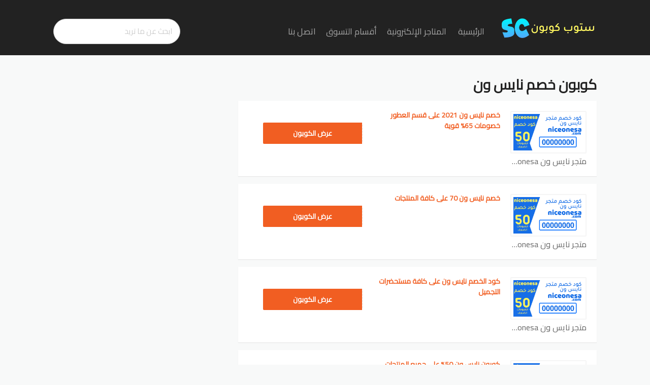

--- FILE ---
content_type: text/html; charset=UTF-8
request_url: https://stopzcoupons.net/coupon-tag/%D9%83%D9%88%D8%A8%D9%88%D9%86-%D8%AE%D8%B5%D9%85-%D9%86%D8%A7%D9%8A%D8%B3-%D9%88%D9%86/
body_size: 17772
content:
<!DOCTYPE html>
<html dir="rtl" lang="ar" xmlns:og="http://opengraphprotocol.org/schema/" xmlns:fb="http://www.facebook.com/2008/fbml">
<head><meta charset="UTF-8"><script>if(navigator.userAgent.match(/MSIE|Internet Explorer/i)||navigator.userAgent.match(/Trident\/7\..*?rv:11/i)){var href=document.location.href;if(!href.match(/[?&]nowprocket/)){if(href.indexOf("?")==-1){if(href.indexOf("#")==-1){document.location.href=href+"?nowprocket=1"}else{document.location.href=href.replace("#","?nowprocket=1#")}}else{if(href.indexOf("#")==-1){document.location.href=href+"&nowprocket=1"}else{document.location.href=href.replace("#","&nowprocket=1#")}}}}</script><script>class RocketLazyLoadScripts{constructor(e){this.triggerEvents=e,this.eventOptions={passive:!0},this.userEventListener=this.triggerListener.bind(this),this.delayedScripts={normal:[],async:[],defer:[]},this.allJQueries=[]}_addUserInteractionListener(e){this.triggerEvents.forEach((t=>window.addEventListener(t,e.userEventListener,e.eventOptions)))}_removeUserInteractionListener(e){this.triggerEvents.forEach((t=>window.removeEventListener(t,e.userEventListener,e.eventOptions)))}triggerListener(){this._removeUserInteractionListener(this),"loading"===document.readyState?document.addEventListener("DOMContentLoaded",this._loadEverythingNow.bind(this)):this._loadEverythingNow()}async _loadEverythingNow(){this._delayEventListeners(),this._delayJQueryReady(this),this._handleDocumentWrite(),this._registerAllDelayedScripts(),this._preloadAllScripts(),await this._loadScriptsFromList(this.delayedScripts.normal),await this._loadScriptsFromList(this.delayedScripts.defer),await this._loadScriptsFromList(this.delayedScripts.async),await this._triggerDOMContentLoaded(),await this._triggerWindowLoad(),window.dispatchEvent(new Event("rocket-allScriptsLoaded"))}_registerAllDelayedScripts(){document.querySelectorAll("script[type=rocketlazyloadscript]").forEach((e=>{e.hasAttribute("src")?e.hasAttribute("async")&&!1!==e.async?this.delayedScripts.async.push(e):e.hasAttribute("defer")&&!1!==e.defer||"module"===e.getAttribute("data-rocket-type")?this.delayedScripts.defer.push(e):this.delayedScripts.normal.push(e):this.delayedScripts.normal.push(e)}))}async _transformScript(e){return await this._requestAnimFrame(),new Promise((t=>{const n=document.createElement("script");let r;[...e.attributes].forEach((e=>{let t=e.nodeName;"type"!==t&&("data-rocket-type"===t&&(t="type",r=e.nodeValue),n.setAttribute(t,e.nodeValue))})),e.hasAttribute("src")?(n.addEventListener("load",t),n.addEventListener("error",t)):(n.text=e.text,t()),e.parentNode.replaceChild(n,e)}))}async _loadScriptsFromList(e){const t=e.shift();return t?(await this._transformScript(t),this._loadScriptsFromList(e)):Promise.resolve()}_preloadAllScripts(){var e=document.createDocumentFragment();[...this.delayedScripts.normal,...this.delayedScripts.defer,...this.delayedScripts.async].forEach((t=>{const n=t.getAttribute("src");if(n){const t=document.createElement("link");t.href=n,t.rel="preload",t.as="script",e.appendChild(t)}})),document.head.appendChild(e)}_delayEventListeners(){let e={};function t(t,n){!function(t){function n(n){return e[t].eventsToRewrite.indexOf(n)>=0?"rocket-"+n:n}e[t]||(e[t]={originalFunctions:{add:t.addEventListener,remove:t.removeEventListener},eventsToRewrite:[]},t.addEventListener=function(){arguments[0]=n(arguments[0]),e[t].originalFunctions.add.apply(t,arguments)},t.removeEventListener=function(){arguments[0]=n(arguments[0]),e[t].originalFunctions.remove.apply(t,arguments)})}(t),e[t].eventsToRewrite.push(n)}function n(e,t){let n=e[t];Object.defineProperty(e,t,{get:()=>n||function(){},set(r){e["rocket"+t]=n=r}})}t(document,"DOMContentLoaded"),t(window,"DOMContentLoaded"),t(window,"load"),t(window,"pageshow"),t(document,"readystatechange"),n(document,"onreadystatechange"),n(window,"onload"),n(window,"onpageshow")}_delayJQueryReady(e){let t=window.jQuery;Object.defineProperty(window,"jQuery",{get:()=>t,set(n){if(n&&n.fn&&!e.allJQueries.includes(n)){n.fn.ready=n.fn.init.prototype.ready=function(t){e.domReadyFired?t.bind(document)(n):document.addEventListener("rocket-DOMContentLoaded",(()=>t.bind(document)(n)))};const t=n.fn.on;n.fn.on=n.fn.init.prototype.on=function(){if(this[0]===window){function e(e){return e.split(" ").map((e=>"load"===e||0===e.indexOf("load.")?"rocket-jquery-load":e)).join(" ")}"string"==typeof arguments[0]||arguments[0]instanceof String?arguments[0]=e(arguments[0]):"object"==typeof arguments[0]&&Object.keys(arguments[0]).forEach((t=>{delete Object.assign(arguments[0],{[e(t)]:arguments[0][t]})[t]}))}return t.apply(this,arguments),this},e.allJQueries.push(n)}t=n}})}async _triggerDOMContentLoaded(){this.domReadyFired=!0,await this._requestAnimFrame(),document.dispatchEvent(new Event("rocket-DOMContentLoaded")),await this._requestAnimFrame(),window.dispatchEvent(new Event("rocket-DOMContentLoaded")),await this._requestAnimFrame(),document.dispatchEvent(new Event("rocket-readystatechange")),await this._requestAnimFrame(),document.rocketonreadystatechange&&document.rocketonreadystatechange()}async _triggerWindowLoad(){await this._requestAnimFrame(),window.dispatchEvent(new Event("rocket-load")),await this._requestAnimFrame(),window.rocketonload&&window.rocketonload(),await this._requestAnimFrame(),this.allJQueries.forEach((e=>e(window).trigger("rocket-jquery-load"))),window.dispatchEvent(new Event("rocket-pageshow")),await this._requestAnimFrame(),window.rocketonpageshow&&window.rocketonpageshow()}_handleDocumentWrite(){const e=new Map;document.write=document.writeln=function(t){const n=document.currentScript,r=document.createRange(),i=n.parentElement;let o=e.get(n);void 0===o&&(o=n.nextSibling,e.set(n,o));const a=document.createDocumentFragment();r.setStart(a,0),a.appendChild(r.createContextualFragment(t)),i.insertBefore(a,o)}}async _requestAnimFrame(){return new Promise((e=>requestAnimationFrame(e)))}static run(){const e=new RocketLazyLoadScripts(["keydown","mousemove","touchmove","touchstart","touchend","wheel"]);e._addUserInteractionListener(e)}}RocketLazyLoadScripts.run();</script>
    
    <meta name="viewport" content="width=device-width, initial-scale=1">
    <link rel="profile" href="https://gmpg.org/xfn/11">
    <link rel="pingback" href="https://stopzcoupons.net/xmlrpc.php">
	<meta name='robots' content='index, follow, max-image-preview:large, max-snippet:-1, max-video-preview:-1' />

	<!-- This site is optimized with the Yoast SEO Premium plugin v17.3 (Yoast SEO v26.8) - https://yoast.com/product/yoast-seo-premium-wordpress/ -->
	<title>كوبون خصم نايس ون - ستوب كوبون</title><link rel="preload" as="style" href="https://fonts.googleapis.com/css?family=Open%20Sans%3A300%2C400%2C500%2C600%2C700%2C800%2C300italic%2C400italic%2C500italic%2C600italic%2C700italic%2C800italic&#038;display=swap" /><link rel="stylesheet" href="https://fonts.googleapis.com/css?family=Open%20Sans%3A300%2C400%2C500%2C600%2C700%2C800%2C300italic%2C400italic%2C500italic%2C600italic%2C700italic%2C800italic&#038;display=swap" media="print" onload="this.media='all'" /><noscript><link rel="stylesheet" href="https://fonts.googleapis.com/css?family=Open%20Sans%3A300%2C400%2C500%2C600%2C700%2C800%2C300italic%2C400italic%2C500italic%2C600italic%2C700italic%2C800italic&#038;display=swap" /></noscript>
	<link rel="canonical" href="https://stopzcoupons.net/coupon-tag/كوبون-خصم-نايس-ون/" />
	<meta property="og:locale" content="ar_AR" />
	<meta property="og:type" content="article" />
	<meta property="og:title" content="كوبون خصم نايس ون الأرشيف" />
	<meta property="og:url" content="https://stopzcoupons.net/coupon-tag/كوبون-خصم-نايس-ون/" />
	<meta property="og:site_name" content="ستوب كوبون" />
	<meta name="twitter:card" content="summary_large_image" />
	<!-- / Yoast SEO Premium plugin. -->


<link rel='dns-prefetch' href='//stats.wp.com' />
<link rel='dns-prefetch' href='//fonts.googleapis.com' />
<link href='https://fonts.gstatic.com' crossorigin rel='preconnect' />
<link rel="alternate" type="application/rss+xml" title="ستوب كوبون &laquo; الخلاصة" href="https://stopzcoupons.net/feed/" />
<link rel="alternate" type="application/rss+xml" title="ستوب كوبون &laquo; خلاصة التعليقات" href="https://stopzcoupons.net/comments/feed/" />
<link rel="alternate" type="application/rss+xml" title="خلاصة ستوب كوبون &laquo; كوبون خصم نايس ون وسم الكوبونات" href="https://stopzcoupons.net/coupon-tag/%d9%83%d9%88%d8%a8%d9%88%d9%86-%d8%ae%d8%b5%d9%85-%d9%86%d8%a7%d9%8a%d8%b3-%d9%88%d9%86/feed/" />
<style id='wp-img-auto-sizes-contain-inline-css' type='text/css'>
img:is([sizes=auto i],[sizes^="auto," i]){contain-intrinsic-size:3000px 1500px}
/*# sourceURL=wp-img-auto-sizes-contain-inline-css */
</style>
<style id='wp-emoji-styles-inline-css' type='text/css'>

	img.wp-smiley, img.emoji {
		display: inline !important;
		border: none !important;
		box-shadow: none !important;
		height: 1em !important;
		width: 1em !important;
		margin: 0 0.07em !important;
		vertical-align: -0.1em !important;
		background: none !important;
		padding: 0 !important;
	}
/*# sourceURL=wp-emoji-styles-inline-css */
</style>
<style id='wp-block-library-inline-css' type='text/css'>
:root{--wp-block-synced-color:#7a00df;--wp-block-synced-color--rgb:122,0,223;--wp-bound-block-color:var(--wp-block-synced-color);--wp-editor-canvas-background:#ddd;--wp-admin-theme-color:#007cba;--wp-admin-theme-color--rgb:0,124,186;--wp-admin-theme-color-darker-10:#006ba1;--wp-admin-theme-color-darker-10--rgb:0,107,160.5;--wp-admin-theme-color-darker-20:#005a87;--wp-admin-theme-color-darker-20--rgb:0,90,135;--wp-admin-border-width-focus:2px}@media (min-resolution:192dpi){:root{--wp-admin-border-width-focus:1.5px}}.wp-element-button{cursor:pointer}:root .has-very-light-gray-background-color{background-color:#eee}:root .has-very-dark-gray-background-color{background-color:#313131}:root .has-very-light-gray-color{color:#eee}:root .has-very-dark-gray-color{color:#313131}:root .has-vivid-green-cyan-to-vivid-cyan-blue-gradient-background{background:linear-gradient(135deg,#00d084,#0693e3)}:root .has-purple-crush-gradient-background{background:linear-gradient(135deg,#34e2e4,#4721fb 50%,#ab1dfe)}:root .has-hazy-dawn-gradient-background{background:linear-gradient(135deg,#faaca8,#dad0ec)}:root .has-subdued-olive-gradient-background{background:linear-gradient(135deg,#fafae1,#67a671)}:root .has-atomic-cream-gradient-background{background:linear-gradient(135deg,#fdd79a,#004a59)}:root .has-nightshade-gradient-background{background:linear-gradient(135deg,#330968,#31cdcf)}:root .has-midnight-gradient-background{background:linear-gradient(135deg,#020381,#2874fc)}:root{--wp--preset--font-size--normal:16px;--wp--preset--font-size--huge:42px}.has-regular-font-size{font-size:1em}.has-larger-font-size{font-size:2.625em}.has-normal-font-size{font-size:var(--wp--preset--font-size--normal)}.has-huge-font-size{font-size:var(--wp--preset--font-size--huge)}.has-text-align-center{text-align:center}.has-text-align-left{text-align:left}.has-text-align-right{text-align:right}.has-fit-text{white-space:nowrap!important}#end-resizable-editor-section{display:none}.aligncenter{clear:both}.items-justified-left{justify-content:flex-start}.items-justified-center{justify-content:center}.items-justified-right{justify-content:flex-end}.items-justified-space-between{justify-content:space-between}.screen-reader-text{border:0;clip-path:inset(50%);height:1px;margin:-1px;overflow:hidden;padding:0;position:absolute;width:1px;word-wrap:normal!important}.screen-reader-text:focus{background-color:#ddd;clip-path:none;color:#444;display:block;font-size:1em;height:auto;left:5px;line-height:normal;padding:15px 23px 14px;text-decoration:none;top:5px;width:auto;z-index:100000}html :where(.has-border-color){border-style:solid}html :where([style*=border-top-color]){border-top-style:solid}html :where([style*=border-right-color]){border-right-style:solid}html :where([style*=border-bottom-color]){border-bottom-style:solid}html :where([style*=border-left-color]){border-left-style:solid}html :where([style*=border-width]){border-style:solid}html :where([style*=border-top-width]){border-top-style:solid}html :where([style*=border-right-width]){border-right-style:solid}html :where([style*=border-bottom-width]){border-bottom-style:solid}html :where([style*=border-left-width]){border-left-style:solid}html :where(img[class*=wp-image-]){height:auto;max-width:100%}:where(figure){margin:0 0 1em}html :where(.is-position-sticky){--wp-admin--admin-bar--position-offset:var(--wp-admin--admin-bar--height,0px)}@media screen and (max-width:600px){html :where(.is-position-sticky){--wp-admin--admin-bar--position-offset:0px}}

/*# sourceURL=wp-block-library-inline-css */
</style><style id='global-styles-inline-css' type='text/css'>
:root{--wp--preset--aspect-ratio--square: 1;--wp--preset--aspect-ratio--4-3: 4/3;--wp--preset--aspect-ratio--3-4: 3/4;--wp--preset--aspect-ratio--3-2: 3/2;--wp--preset--aspect-ratio--2-3: 2/3;--wp--preset--aspect-ratio--16-9: 16/9;--wp--preset--aspect-ratio--9-16: 9/16;--wp--preset--color--black: #000000;--wp--preset--color--cyan-bluish-gray: #abb8c3;--wp--preset--color--white: #ffffff;--wp--preset--color--pale-pink: #f78da7;--wp--preset--color--vivid-red: #cf2e2e;--wp--preset--color--luminous-vivid-orange: #ff6900;--wp--preset--color--luminous-vivid-amber: #fcb900;--wp--preset--color--light-green-cyan: #7bdcb5;--wp--preset--color--vivid-green-cyan: #00d084;--wp--preset--color--pale-cyan-blue: #8ed1fc;--wp--preset--color--vivid-cyan-blue: #0693e3;--wp--preset--color--vivid-purple: #9b51e0;--wp--preset--gradient--vivid-cyan-blue-to-vivid-purple: linear-gradient(135deg,rgb(6,147,227) 0%,rgb(155,81,224) 100%);--wp--preset--gradient--light-green-cyan-to-vivid-green-cyan: linear-gradient(135deg,rgb(122,220,180) 0%,rgb(0,208,130) 100%);--wp--preset--gradient--luminous-vivid-amber-to-luminous-vivid-orange: linear-gradient(135deg,rgb(252,185,0) 0%,rgb(255,105,0) 100%);--wp--preset--gradient--luminous-vivid-orange-to-vivid-red: linear-gradient(135deg,rgb(255,105,0) 0%,rgb(207,46,46) 100%);--wp--preset--gradient--very-light-gray-to-cyan-bluish-gray: linear-gradient(135deg,rgb(238,238,238) 0%,rgb(169,184,195) 100%);--wp--preset--gradient--cool-to-warm-spectrum: linear-gradient(135deg,rgb(74,234,220) 0%,rgb(151,120,209) 20%,rgb(207,42,186) 40%,rgb(238,44,130) 60%,rgb(251,105,98) 80%,rgb(254,248,76) 100%);--wp--preset--gradient--blush-light-purple: linear-gradient(135deg,rgb(255,206,236) 0%,rgb(152,150,240) 100%);--wp--preset--gradient--blush-bordeaux: linear-gradient(135deg,rgb(254,205,165) 0%,rgb(254,45,45) 50%,rgb(107,0,62) 100%);--wp--preset--gradient--luminous-dusk: linear-gradient(135deg,rgb(255,203,112) 0%,rgb(199,81,192) 50%,rgb(65,88,208) 100%);--wp--preset--gradient--pale-ocean: linear-gradient(135deg,rgb(255,245,203) 0%,rgb(182,227,212) 50%,rgb(51,167,181) 100%);--wp--preset--gradient--electric-grass: linear-gradient(135deg,rgb(202,248,128) 0%,rgb(113,206,126) 100%);--wp--preset--gradient--midnight: linear-gradient(135deg,rgb(2,3,129) 0%,rgb(40,116,252) 100%);--wp--preset--font-size--small: 13px;--wp--preset--font-size--medium: 20px;--wp--preset--font-size--large: 36px;--wp--preset--font-size--x-large: 42px;--wp--preset--spacing--20: 0.44rem;--wp--preset--spacing--30: 0.67rem;--wp--preset--spacing--40: 1rem;--wp--preset--spacing--50: 1.5rem;--wp--preset--spacing--60: 2.25rem;--wp--preset--spacing--70: 3.38rem;--wp--preset--spacing--80: 5.06rem;--wp--preset--shadow--natural: 6px 6px 9px rgba(0, 0, 0, 0.2);--wp--preset--shadow--deep: 12px 12px 50px rgba(0, 0, 0, 0.4);--wp--preset--shadow--sharp: 6px 6px 0px rgba(0, 0, 0, 0.2);--wp--preset--shadow--outlined: 6px 6px 0px -3px rgb(255, 255, 255), 6px 6px rgb(0, 0, 0);--wp--preset--shadow--crisp: 6px 6px 0px rgb(0, 0, 0);}:where(.is-layout-flex){gap: 0.5em;}:where(.is-layout-grid){gap: 0.5em;}body .is-layout-flex{display: flex;}.is-layout-flex{flex-wrap: wrap;align-items: center;}.is-layout-flex > :is(*, div){margin: 0;}body .is-layout-grid{display: grid;}.is-layout-grid > :is(*, div){margin: 0;}:where(.wp-block-columns.is-layout-flex){gap: 2em;}:where(.wp-block-columns.is-layout-grid){gap: 2em;}:where(.wp-block-post-template.is-layout-flex){gap: 1.25em;}:where(.wp-block-post-template.is-layout-grid){gap: 1.25em;}.has-black-color{color: var(--wp--preset--color--black) !important;}.has-cyan-bluish-gray-color{color: var(--wp--preset--color--cyan-bluish-gray) !important;}.has-white-color{color: var(--wp--preset--color--white) !important;}.has-pale-pink-color{color: var(--wp--preset--color--pale-pink) !important;}.has-vivid-red-color{color: var(--wp--preset--color--vivid-red) !important;}.has-luminous-vivid-orange-color{color: var(--wp--preset--color--luminous-vivid-orange) !important;}.has-luminous-vivid-amber-color{color: var(--wp--preset--color--luminous-vivid-amber) !important;}.has-light-green-cyan-color{color: var(--wp--preset--color--light-green-cyan) !important;}.has-vivid-green-cyan-color{color: var(--wp--preset--color--vivid-green-cyan) !important;}.has-pale-cyan-blue-color{color: var(--wp--preset--color--pale-cyan-blue) !important;}.has-vivid-cyan-blue-color{color: var(--wp--preset--color--vivid-cyan-blue) !important;}.has-vivid-purple-color{color: var(--wp--preset--color--vivid-purple) !important;}.has-black-background-color{background-color: var(--wp--preset--color--black) !important;}.has-cyan-bluish-gray-background-color{background-color: var(--wp--preset--color--cyan-bluish-gray) !important;}.has-white-background-color{background-color: var(--wp--preset--color--white) !important;}.has-pale-pink-background-color{background-color: var(--wp--preset--color--pale-pink) !important;}.has-vivid-red-background-color{background-color: var(--wp--preset--color--vivid-red) !important;}.has-luminous-vivid-orange-background-color{background-color: var(--wp--preset--color--luminous-vivid-orange) !important;}.has-luminous-vivid-amber-background-color{background-color: var(--wp--preset--color--luminous-vivid-amber) !important;}.has-light-green-cyan-background-color{background-color: var(--wp--preset--color--light-green-cyan) !important;}.has-vivid-green-cyan-background-color{background-color: var(--wp--preset--color--vivid-green-cyan) !important;}.has-pale-cyan-blue-background-color{background-color: var(--wp--preset--color--pale-cyan-blue) !important;}.has-vivid-cyan-blue-background-color{background-color: var(--wp--preset--color--vivid-cyan-blue) !important;}.has-vivid-purple-background-color{background-color: var(--wp--preset--color--vivid-purple) !important;}.has-black-border-color{border-color: var(--wp--preset--color--black) !important;}.has-cyan-bluish-gray-border-color{border-color: var(--wp--preset--color--cyan-bluish-gray) !important;}.has-white-border-color{border-color: var(--wp--preset--color--white) !important;}.has-pale-pink-border-color{border-color: var(--wp--preset--color--pale-pink) !important;}.has-vivid-red-border-color{border-color: var(--wp--preset--color--vivid-red) !important;}.has-luminous-vivid-orange-border-color{border-color: var(--wp--preset--color--luminous-vivid-orange) !important;}.has-luminous-vivid-amber-border-color{border-color: var(--wp--preset--color--luminous-vivid-amber) !important;}.has-light-green-cyan-border-color{border-color: var(--wp--preset--color--light-green-cyan) !important;}.has-vivid-green-cyan-border-color{border-color: var(--wp--preset--color--vivid-green-cyan) !important;}.has-pale-cyan-blue-border-color{border-color: var(--wp--preset--color--pale-cyan-blue) !important;}.has-vivid-cyan-blue-border-color{border-color: var(--wp--preset--color--vivid-cyan-blue) !important;}.has-vivid-purple-border-color{border-color: var(--wp--preset--color--vivid-purple) !important;}.has-vivid-cyan-blue-to-vivid-purple-gradient-background{background: var(--wp--preset--gradient--vivid-cyan-blue-to-vivid-purple) !important;}.has-light-green-cyan-to-vivid-green-cyan-gradient-background{background: var(--wp--preset--gradient--light-green-cyan-to-vivid-green-cyan) !important;}.has-luminous-vivid-amber-to-luminous-vivid-orange-gradient-background{background: var(--wp--preset--gradient--luminous-vivid-amber-to-luminous-vivid-orange) !important;}.has-luminous-vivid-orange-to-vivid-red-gradient-background{background: var(--wp--preset--gradient--luminous-vivid-orange-to-vivid-red) !important;}.has-very-light-gray-to-cyan-bluish-gray-gradient-background{background: var(--wp--preset--gradient--very-light-gray-to-cyan-bluish-gray) !important;}.has-cool-to-warm-spectrum-gradient-background{background: var(--wp--preset--gradient--cool-to-warm-spectrum) !important;}.has-blush-light-purple-gradient-background{background: var(--wp--preset--gradient--blush-light-purple) !important;}.has-blush-bordeaux-gradient-background{background: var(--wp--preset--gradient--blush-bordeaux) !important;}.has-luminous-dusk-gradient-background{background: var(--wp--preset--gradient--luminous-dusk) !important;}.has-pale-ocean-gradient-background{background: var(--wp--preset--gradient--pale-ocean) !important;}.has-electric-grass-gradient-background{background: var(--wp--preset--gradient--electric-grass) !important;}.has-midnight-gradient-background{background: var(--wp--preset--gradient--midnight) !important;}.has-small-font-size{font-size: var(--wp--preset--font-size--small) !important;}.has-medium-font-size{font-size: var(--wp--preset--font-size--medium) !important;}.has-large-font-size{font-size: var(--wp--preset--font-size--large) !important;}.has-x-large-font-size{font-size: var(--wp--preset--font-size--x-large) !important;}
/*# sourceURL=global-styles-inline-css */
</style>

<style id='classic-theme-styles-inline-css' type='text/css'>
/*! This file is auto-generated */
.wp-block-button__link{color:#fff;background-color:#32373c;border-radius:9999px;box-shadow:none;text-decoration:none;padding:calc(.667em + 2px) calc(1.333em + 2px);font-size:1.125em}.wp-block-file__button{background:#32373c;color:#fff;text-decoration:none}
/*# sourceURL=/wp-includes/css/classic-themes.min.css */
</style>
<link data-minify="1" rel='stylesheet' id='wpcoupon_style-css' href='https://stopzcoupons.net/wp-content/cache/min/1/wp-content/themes/coupons/style.css?ver=1650587484' type='text/css' media='all' />
<link rel='stylesheet' id='wpcoupon_semantic-css' href='https://stopzcoupons.net/wp-content/themes/coupons/assets/css/semantic.min.css?ver=4.2.0' type='text/css' media='all' />
<link data-minify="1" rel='stylesheet' id='wpcoupon_rtl-css' href='https://stopzcoupons.net/wp-content/cache/min/1/wp-content/themes/coupons/rtl.css?ver=1650587485' type='text/css' media='all' />
<noscript></noscript><script type="rocketlazyloadscript" data-rocket-type="text/javascript" src="https://stopzcoupons.net/wp-includes/js/jquery/jquery.min.js?ver=3.7.1" id="jquery-core-js"></script>
<script type="rocketlazyloadscript" data-rocket-type="text/javascript" src="https://stopzcoupons.net/wp-includes/js/jquery/jquery-migrate.min.js?ver=3.4.1" id="jquery-migrate-js" defer></script>
<script type="rocketlazyloadscript" data-minify="1" data-rocket-type="text/javascript" src="https://stopzcoupons.net/wp-content/cache/min/1/wp-content/themes/coupons/assets/js/libs/semantic.js?ver=1650587485" id="wpcoupon_semantic-js" defer></script>
<link rel="https://api.w.org/" href="https://stopzcoupons.net/wp-json/" /><link rel="EditURI" type="application/rsd+xml" title="RSD" href="https://stopzcoupons.net/xmlrpc.php?rsd" />
<link data-minify="1" rel="stylesheet" href="https://stopzcoupons.net/wp-content/cache/min/1/wp-content/themes/coupons/rtl.css?ver=1650587485" type="text/css" media="screen" /><meta name="generator" content="WordPress 6.9" />
<meta name="generator" content="Redux 4.5.10" />	<style>img#wpstats{display:none}</style>
		<!--[if lt IE 9]><script src="https://stopzcoupons.net/wp-content/themes/coupons/assets/js/libs/html5.min.js"></script><![endif]-->

<script type="application/ld+json" class="saswp-schema-markup-output">
[{"@context":"https:\/\/schema.org\/","@type":"CollectionPage","@id":"https:\/\/stopzcoupons.net\/coupon-tag\/%d9%83%d9%88%d8%a8%d9%88%d9%86-%d8%ae%d8%b5%d9%85-%d9%86%d8%a7%d9%8a%d8%b3-%d9%88%d9%86\/#CollectionPage","headline":"\u0643\u0648\u0628\u0648\u0646 \u062e\u0635\u0645 \u0646\u0627\u064a\u0633 \u0648\u0646","description":"","url":"https:\/\/stopzcoupons.net\/coupon-tag\/%d9%83%d9%88%d8%a8%d9%88%d9%86-%d8%ae%d8%b5%d9%85-%d9%86%d8%a7%d9%8a%d8%b3-%d9%88%d9%86\/","hasPart":[{"@type":"Article","headline":"\u062e\u0635\u0645 \u0646\u0627\u064a\u0633 \u0648\u0646 2021 \u0639\u0644\u0649 \u0642\u0633\u0645 \u0627\u0644\u0639\u0637\u0648\u0631 \u062e\u0635\u0648\u0645\u0627\u062a 65% \u0642\u0648\u064a\u0629","url":"https:\/\/stopzcoupons.net\/store\/%d9%83%d9%88%d8%af-%d8%ae%d8%b5%d9%85-%d9%86%d8%a7%d9%8a%d8%b3-%d9%88%d8%a7%d9%86\/%d8%b9%d8%b7%d9%88%d8%b1-%d9%86%d8%a7%d9%8a%d8%b3-%d9%88%d9%86-2021-%d8%b9%d9%84%d9%89-%d9%82%d8%b3%d9%85-%d8%a7%d9%84%d8%b9%d8%b7%d9%88%d8%b1-%d8%ae%d8%b5%d9%88%d9%85%d8%a7%d8%aa-%d9%82%d9%88%d9%8a\/","datePublished":"2021-11-21T12:05:55+00:00","dateModified":"2021-11-21T12:05:55+00:00","mainEntityOfPage":"https:\/\/stopzcoupons.net\/store\/%d9%83%d9%88%d8%af-%d8%ae%d8%b5%d9%85-%d9%86%d8%a7%d9%8a%d8%b3-%d9%88%d8%a7%d9%86\/%d8%b9%d8%b7%d9%88%d8%b1-%d9%86%d8%a7%d9%8a%d8%b3-%d9%88%d9%86-2021-%d8%b9%d9%84%d9%89-%d9%82%d8%b3%d9%85-%d8%a7%d9%84%d8%b9%d8%b7%d9%88%d8%b1-%d8%ae%d8%b5%d9%88%d9%85%d8%a7%d8%aa-%d9%82%d9%88%d9%8a\/","author":{"@type":"Person","name":"moustafa.qp41","description":"\u0627\u0644\u0627\u0633\u0645: \u0645\u0635\u0637\u0641\u0649 \u0645\u062d\u0645\u0648\u062f \u0639\u0628\u062f \u0627\u0644\u0645\u0648\u062c\u0648\u062f \u0641\u0628\u064a\u0635\u064a\u060c \r\n\u062d\u0633\u0628\u0646\u0627 \u0627\u0644\u0644\u0647.","url":"https:\/\/stopzcoupons.net\/author\/moustafa-qp41\/","sameAs":[],"image":{"@type":"ImageObject","url":"https:\/\/secure.gravatar.com\/avatar\/be2ed85827ac56dfb7ad2b723cbc0a552010b8dd4444d2928635a1b1c3b36d2a?s=96&d=mm&r=g","height":96,"width":96}},"publisher":{"@type":"Organization","name":"\u0633\u062a\u0648\u0628 \u0643\u0648\u0628\u0648\u0646","url":"https:\/\/stopzcoupons.net","logo":{"@type":"ImageObject","url":"https:\/\/stopzcoupons.net\/wp-content\/uploads\/2021\/07\/business_target_money_icon_188757.png","width":512,"height":512}},"image":[{"@type":"ImageObject","@id":"https:\/\/stopzcoupons.net\/store\/%d9%83%d9%88%d8%af-%d8%ae%d8%b5%d9%85-%d9%86%d8%a7%d9%8a%d8%b3-%d9%88%d8%a7%d9%86\/%d8%b9%d8%b7%d9%88%d8%b1-%d9%86%d8%a7%d9%8a%d8%b3-%d9%88%d9%86-2021-%d8%b9%d9%84%d9%89-%d9%82%d8%b3%d9%85-%d8%a7%d9%84%d8%b9%d8%b7%d9%88%d8%b1-%d8%ae%d8%b5%d9%88%d9%85%d8%a7%d8%aa-%d9%82%d9%88%d9%8a\/#primaryimage","url":"https:\/\/stopzcoupons.net\/wp-content\/uploads\/2021\/11\/\u0639\u0637\u0648\u0631-\u0646\u0627\u064a\u0633-\u0648\u0646-2021-\u0639\u0644\u0649-\u0642\u0633\u0645-\u0627\u0644\u0639\u0637\u0648\u0631-\u062e\u0635\u0648\u0645\u0627\u062a-\u0642\u0648\u064a\u0629-1200x900.png","width":"1200","height":"900","caption":"\u0639\u0637\u0648\u0631 \u0646\u0627\u064a\u0633 \u0648\u0646 2021 \u0639\u0644\u0649 \u0642\u0633\u0645 \u0627\u0644\u0639\u0637\u0648\u0631 \u062e\u0635\u0648\u0645\u0627\u062a \u0642\u0648\u064a\u0629"},{"@type":"ImageObject","url":"https:\/\/stopzcoupons.net\/wp-content\/uploads\/2021\/11\/\u0639\u0637\u0648\u0631-\u0646\u0627\u064a\u0633-\u0648\u0646-2021-\u0639\u0644\u0649-\u0642\u0633\u0645-\u0627\u0644\u0639\u0637\u0648\u0631-\u062e\u0635\u0648\u0645\u0627\u062a-\u0642\u0648\u064a\u0629-1200x720.png","width":"1200","height":"720","caption":"\u0639\u0637\u0648\u0631 \u0646\u0627\u064a\u0633 \u0648\u0646 2021 \u0639\u0644\u0649 \u0642\u0633\u0645 \u0627\u0644\u0639\u0637\u0648\u0631 \u062e\u0635\u0648\u0645\u0627\u062a \u0642\u0648\u064a\u0629"},{"@type":"ImageObject","url":"https:\/\/stopzcoupons.net\/wp-content\/uploads\/2021\/11\/\u0639\u0637\u0648\u0631-\u0646\u0627\u064a\u0633-\u0648\u0646-2021-\u0639\u0644\u0649-\u0642\u0633\u0645-\u0627\u0644\u0639\u0637\u0648\u0631-\u062e\u0635\u0648\u0645\u0627\u062a-\u0642\u0648\u064a\u0629-1200x675.png","width":"1200","height":"675","caption":"\u0639\u0637\u0648\u0631 \u0646\u0627\u064a\u0633 \u0648\u0646 2021 \u0639\u0644\u0649 \u0642\u0633\u0645 \u0627\u0644\u0639\u0637\u0648\u0631 \u062e\u0635\u0648\u0645\u0627\u062a \u0642\u0648\u064a\u0629"},{"@type":"ImageObject","url":"https:\/\/stopzcoupons.net\/wp-content\/uploads\/2021\/11\/\u0639\u0637\u0648\u0631-\u0646\u0627\u064a\u0633-\u0648\u0646-2021-\u0639\u0644\u0649-\u0642\u0633\u0645-\u0627\u0644\u0639\u0637\u0648\u0631-\u062e\u0635\u0648\u0645\u0627\u062a-\u0642\u0648\u064a\u0629-480x480.png","width":"480","height":"480","caption":"\u0639\u0637\u0648\u0631 \u0646\u0627\u064a\u0633 \u0648\u0646 2021 \u0639\u0644\u0649 \u0642\u0633\u0645 \u0627\u0644\u0639\u0637\u0648\u0631 \u062e\u0635\u0648\u0645\u0627\u062a \u0642\u0648\u064a\u0629"}]},{"@type":"Article","headline":"\u062e\u0635\u0645 \u0646\u0627\u064a\u0633 \u0648\u0646 70 \u0639\u0644\u0649 \u0643\u0627\u0641\u0629 \u0627\u0644\u0645\u0646\u062a\u062c\u0627\u062a","url":"https:\/\/stopzcoupons.net\/store\/%d9%83%d9%88%d8%af-%d8%ae%d8%b5%d9%85-%d9%86%d8%a7%d9%8a%d8%b3-%d9%88%d8%a7%d9%86\/%d8%ae%d8%b5%d9%85-%d9%86%d8%a7%d9%8a%d8%b3-%d9%88%d9%86-70-%d8%b9%d9%84%d9%89-%d9%83%d8%a7%d9%81%d8%a9-%d8%a7%d9%84%d9%85%d9%86%d8%aa%d8%ac%d8%a7%d8%aa\/","datePublished":"2021-11-17T18:54:15+00:00","dateModified":"2021-11-17T18:54:31+00:00","mainEntityOfPage":"https:\/\/stopzcoupons.net\/store\/%d9%83%d9%88%d8%af-%d8%ae%d8%b5%d9%85-%d9%86%d8%a7%d9%8a%d8%b3-%d9%88%d8%a7%d9%86\/%d8%ae%d8%b5%d9%85-%d9%86%d8%a7%d9%8a%d8%b3-%d9%88%d9%86-70-%d8%b9%d9%84%d9%89-%d9%83%d8%a7%d9%81%d8%a9-%d8%a7%d9%84%d9%85%d9%86%d8%aa%d8%ac%d8%a7%d8%aa\/","author":{"@type":"Person","name":"moustafa.qp41","description":"\u0627\u0644\u0627\u0633\u0645: \u0645\u0635\u0637\u0641\u0649 \u0645\u062d\u0645\u0648\u062f \u0639\u0628\u062f \u0627\u0644\u0645\u0648\u062c\u0648\u062f \u0641\u0628\u064a\u0635\u064a\u060c \r\n\u062d\u0633\u0628\u0646\u0627 \u0627\u0644\u0644\u0647.","url":"https:\/\/stopzcoupons.net\/author\/moustafa-qp41\/","sameAs":[],"image":{"@type":"ImageObject","url":"https:\/\/secure.gravatar.com\/avatar\/be2ed85827ac56dfb7ad2b723cbc0a552010b8dd4444d2928635a1b1c3b36d2a?s=96&d=mm&r=g","height":96,"width":96}},"publisher":{"@type":"Organization","name":"\u0633\u062a\u0648\u0628 \u0643\u0648\u0628\u0648\u0646","url":"https:\/\/stopzcoupons.net","logo":{"@type":"ImageObject","url":"https:\/\/stopzcoupons.net\/wp-content\/uploads\/2021\/07\/business_target_money_icon_188757.png","width":512,"height":512}},"image":[{"@type":"ImageObject","@id":"https:\/\/stopzcoupons.net\/store\/%d9%83%d9%88%d8%af-%d8%ae%d8%b5%d9%85-%d9%86%d8%a7%d9%8a%d8%b3-%d9%88%d8%a7%d9%86\/%d8%ae%d8%b5%d9%85-%d9%86%d8%a7%d9%8a%d8%b3-%d9%88%d9%86-70-%d8%b9%d9%84%d9%89-%d9%83%d8%a7%d9%81%d8%a9-%d8%a7%d9%84%d9%85%d9%86%d8%aa%d8%ac%d8%a7%d8%aa\/#primaryimage","url":"https:\/\/stopzcoupons.net\/wp-content\/uploads\/2021\/11\/\u062e\u0635\u0645-\u0646\u0627\u064a\u0633-\u0648\u0646-70-\u0639\u0644\u0649-\u0643\u0627\u0641\u0629-\u0627\u0644\u0645\u0646\u062a\u062c\u0627\u062a--1200x900.png","width":"1200","height":"900","caption":"\u062e\u0635\u0645 \u0646\u0627\u064a\u0633 \u0648\u0646 70 \u0639\u0644\u0649 \u0643\u0627\u0641\u0629 \u0627\u0644\u0645\u0646\u062a\u062c\u0627\u062a"},{"@type":"ImageObject","url":"https:\/\/stopzcoupons.net\/wp-content\/uploads\/2021\/11\/\u062e\u0635\u0645-\u0646\u0627\u064a\u0633-\u0648\u0646-70-\u0639\u0644\u0649-\u0643\u0627\u0641\u0629-\u0627\u0644\u0645\u0646\u062a\u062c\u0627\u062a--1200x720.png","width":"1200","height":"720","caption":"\u062e\u0635\u0645 \u0646\u0627\u064a\u0633 \u0648\u0646 70 \u0639\u0644\u0649 \u0643\u0627\u0641\u0629 \u0627\u0644\u0645\u0646\u062a\u062c\u0627\u062a"},{"@type":"ImageObject","url":"https:\/\/stopzcoupons.net\/wp-content\/uploads\/2021\/11\/\u062e\u0635\u0645-\u0646\u0627\u064a\u0633-\u0648\u0646-70-\u0639\u0644\u0649-\u0643\u0627\u0641\u0629-\u0627\u0644\u0645\u0646\u062a\u062c\u0627\u062a--1200x675.png","width":"1200","height":"675","caption":"\u062e\u0635\u0645 \u0646\u0627\u064a\u0633 \u0648\u0646 70 \u0639\u0644\u0649 \u0643\u0627\u0641\u0629 \u0627\u0644\u0645\u0646\u062a\u062c\u0627\u062a"},{"@type":"ImageObject","url":"https:\/\/stopzcoupons.net\/wp-content\/uploads\/2021\/11\/\u062e\u0635\u0645-\u0646\u0627\u064a\u0633-\u0648\u0646-70-\u0639\u0644\u0649-\u0643\u0627\u0641\u0629-\u0627\u0644\u0645\u0646\u062a\u062c\u0627\u062a--480x480.png","width":"480","height":"480","caption":"\u062e\u0635\u0645 \u0646\u0627\u064a\u0633 \u0648\u0646 70 \u0639\u0644\u0649 \u0643\u0627\u0641\u0629 \u0627\u0644\u0645\u0646\u062a\u062c\u0627\u062a"}]},{"@type":"Article","headline":"\u0643\u0648\u062f \u0627\u0644\u062e\u0635\u0645 \u0646\u0627\u064a\u0633 \u0648\u0646 \u0639\u0644\u0649 \u0643\u0627\u0641\u0629 \u0645\u0633\u062a\u062d\u0636\u0631\u0627\u062a \u0627\u0644\u062a\u062c\u0645\u064a\u0644","url":"https:\/\/stopzcoupons.net\/store\/%d9%83%d9%88%d8%af-%d8%ae%d8%b5%d9%85-%d9%86%d8%a7%d9%8a%d8%b3-%d9%88%d8%a7%d9%86\/%d9%83%d9%88%d8%af-%d8%a7%d9%84%d8%ae%d8%b5%d9%85-%d9%86%d8%a7%d9%8a%d8%b3-%d9%88%d9%86\/","datePublished":"2021-11-16T17:19:14+00:00","dateModified":"2021-11-16T17:21:01+00:00","mainEntityOfPage":"https:\/\/stopzcoupons.net\/store\/%d9%83%d9%88%d8%af-%d8%ae%d8%b5%d9%85-%d9%86%d8%a7%d9%8a%d8%b3-%d9%88%d8%a7%d9%86\/%d9%83%d9%88%d8%af-%d8%a7%d9%84%d8%ae%d8%b5%d9%85-%d9%86%d8%a7%d9%8a%d8%b3-%d9%88%d9%86\/","author":{"@type":"Person","name":"moustafa.qp41","description":"\u0627\u0644\u0627\u0633\u0645: \u0645\u0635\u0637\u0641\u0649 \u0645\u062d\u0645\u0648\u062f \u0639\u0628\u062f \u0627\u0644\u0645\u0648\u062c\u0648\u062f \u0641\u0628\u064a\u0635\u064a\u060c \r\n\u062d\u0633\u0628\u0646\u0627 \u0627\u0644\u0644\u0647.","url":"https:\/\/stopzcoupons.net\/author\/moustafa-qp41\/","sameAs":[],"image":{"@type":"ImageObject","url":"https:\/\/secure.gravatar.com\/avatar\/be2ed85827ac56dfb7ad2b723cbc0a552010b8dd4444d2928635a1b1c3b36d2a?s=96&d=mm&r=g","height":96,"width":96}},"publisher":{"@type":"Organization","name":"\u0633\u062a\u0648\u0628 \u0643\u0648\u0628\u0648\u0646","url":"https:\/\/stopzcoupons.net","logo":{"@type":"ImageObject","url":"https:\/\/stopzcoupons.net\/wp-content\/uploads\/2021\/07\/business_target_money_icon_188757.png","width":512,"height":512}},"image":[{"@type":"ImageObject","@id":"https:\/\/stopzcoupons.net\/store\/%d9%83%d9%88%d8%af-%d8%ae%d8%b5%d9%85-%d9%86%d8%a7%d9%8a%d8%b3-%d9%88%d8%a7%d9%86\/%d9%83%d9%88%d8%af-%d8%a7%d9%84%d8%ae%d8%b5%d9%85-%d9%86%d8%a7%d9%8a%d8%b3-%d9%88%d9%86\/#primaryimage","url":"https:\/\/stopzcoupons.net\/wp-content\/uploads\/2021\/11\/\u0643\u0648\u062f-\u0627\u0644\u062e\u0635\u0645-\u0646\u0627\u064a\u0633-\u0648\u0646-\u0639\u0644\u0649-\u0643\u0627\u0641\u0629-\u0645\u0633\u062a\u062d\u0636\u0631\u0627\u062a-\u0627\u0644\u062a\u062c\u0645\u064a\u0644-1200x900.png","width":"1200","height":"900","caption":"\u0643\u0648\u062f \u0627\u0644\u062e\u0635\u0645 \u0646\u0627\u064a\u0633 \u0648\u0646 \u0639\u0644\u0649 \u0643\u0627\u0641\u0629 \u0645\u0633\u062a\u062d\u0636\u0631\u0627\u062a \u0627\u0644\u062a\u062c\u0645\u064a\u0644"},{"@type":"ImageObject","url":"https:\/\/stopzcoupons.net\/wp-content\/uploads\/2021\/11\/\u0643\u0648\u062f-\u0627\u0644\u062e\u0635\u0645-\u0646\u0627\u064a\u0633-\u0648\u0646-\u0639\u0644\u0649-\u0643\u0627\u0641\u0629-\u0645\u0633\u062a\u062d\u0636\u0631\u0627\u062a-\u0627\u0644\u062a\u062c\u0645\u064a\u0644-1200x720.png","width":"1200","height":"720","caption":"\u0643\u0648\u062f \u0627\u0644\u062e\u0635\u0645 \u0646\u0627\u064a\u0633 \u0648\u0646 \u0639\u0644\u0649 \u0643\u0627\u0641\u0629 \u0645\u0633\u062a\u062d\u0636\u0631\u0627\u062a \u0627\u0644\u062a\u062c\u0645\u064a\u0644"},{"@type":"ImageObject","url":"https:\/\/stopzcoupons.net\/wp-content\/uploads\/2021\/11\/\u0643\u0648\u062f-\u0627\u0644\u062e\u0635\u0645-\u0646\u0627\u064a\u0633-\u0648\u0646-\u0639\u0644\u0649-\u0643\u0627\u0641\u0629-\u0645\u0633\u062a\u062d\u0636\u0631\u0627\u062a-\u0627\u0644\u062a\u062c\u0645\u064a\u0644-1200x675.png","width":"1200","height":"675","caption":"\u0643\u0648\u062f \u0627\u0644\u062e\u0635\u0645 \u0646\u0627\u064a\u0633 \u0648\u0646 \u0639\u0644\u0649 \u0643\u0627\u0641\u0629 \u0645\u0633\u062a\u062d\u0636\u0631\u0627\u062a \u0627\u0644\u062a\u062c\u0645\u064a\u0644"},{"@type":"ImageObject","url":"https:\/\/stopzcoupons.net\/wp-content\/uploads\/2021\/11\/\u0643\u0648\u062f-\u0627\u0644\u062e\u0635\u0645-\u0646\u0627\u064a\u0633-\u0648\u0646-\u0639\u0644\u0649-\u0643\u0627\u0641\u0629-\u0645\u0633\u062a\u062d\u0636\u0631\u0627\u062a-\u0627\u0644\u062a\u062c\u0645\u064a\u0644-480x480.png","width":"480","height":"480","caption":"\u0643\u0648\u062f \u0627\u0644\u062e\u0635\u0645 \u0646\u0627\u064a\u0633 \u0648\u0646 \u0639\u0644\u0649 \u0643\u0627\u0641\u0629 \u0645\u0633\u062a\u062d\u0636\u0631\u0627\u062a \u0627\u0644\u062a\u062c\u0645\u064a\u0644"}]},{"@type":"Article","headline":"\u0643\u0648\u0628\u0648\u0646 \u0646\u0627\u064a\u0633 \u0648\u0646 50% \u0639\u0644\u0649 \u062c\u0645\u064a\u0639 \u0627\u0644\u0645\u0646\u062a\u062c\u0627\u062a \u0628\u062a\u062e\u0641\u064a\u0636\u0627\u062a \u0642\u0648\u064a\u0629","url":"https:\/\/stopzcoupons.net\/store\/%d9%83%d9%88%d8%af-%d8%ae%d8%b5%d9%85-%d9%86%d8%a7%d9%8a%d8%b3-%d9%88%d8%a7%d9%86\/%d9%83%d9%88%d8%a8%d9%88%d9%86-%d9%86%d8%a7%d9%8a%d8%b3-%d9%88%d9%86-50-%d8%b9%d9%84%d9%89-%d8%ac%d9%85%d9%8a%d8%b9-%d8%a7%d9%84%d9%85%d9%86%d8%aa%d8%ac%d8%a7%d8%aa-%d8%a8%d8%aa%d8%ae%d9%81%d9%8a\/","datePublished":"2021-11-15T19:55:34+00:00","dateModified":"2021-11-16T02:07:26+00:00","mainEntityOfPage":"https:\/\/stopzcoupons.net\/store\/%d9%83%d9%88%d8%af-%d8%ae%d8%b5%d9%85-%d9%86%d8%a7%d9%8a%d8%b3-%d9%88%d8%a7%d9%86\/%d9%83%d9%88%d8%a8%d9%88%d9%86-%d9%86%d8%a7%d9%8a%d8%b3-%d9%88%d9%86-50-%d8%b9%d9%84%d9%89-%d8%ac%d9%85%d9%8a%d8%b9-%d8%a7%d9%84%d9%85%d9%86%d8%aa%d8%ac%d8%a7%d8%aa-%d8%a8%d8%aa%d8%ae%d9%81%d9%8a\/","author":{"@type":"Person","name":"moustafa.qp41","description":"\u0627\u0644\u0627\u0633\u0645: \u0645\u0635\u0637\u0641\u0649 \u0645\u062d\u0645\u0648\u062f \u0639\u0628\u062f \u0627\u0644\u0645\u0648\u062c\u0648\u062f \u0641\u0628\u064a\u0635\u064a\u060c \r\n\u062d\u0633\u0628\u0646\u0627 \u0627\u0644\u0644\u0647.","url":"https:\/\/stopzcoupons.net\/author\/moustafa-qp41\/","sameAs":[],"image":{"@type":"ImageObject","url":"https:\/\/secure.gravatar.com\/avatar\/be2ed85827ac56dfb7ad2b723cbc0a552010b8dd4444d2928635a1b1c3b36d2a?s=96&d=mm&r=g","height":96,"width":96}},"publisher":{"@type":"Organization","name":"\u0633\u062a\u0648\u0628 \u0643\u0648\u0628\u0648\u0646","url":"https:\/\/stopzcoupons.net","logo":{"@type":"ImageObject","url":"https:\/\/stopzcoupons.net\/wp-content\/uploads\/2021\/07\/business_target_money_icon_188757.png","width":512,"height":512}},"image":[{"@type":"ImageObject","@id":"https:\/\/stopzcoupons.net\/store\/%d9%83%d9%88%d8%af-%d8%ae%d8%b5%d9%85-%d9%86%d8%a7%d9%8a%d8%b3-%d9%88%d8%a7%d9%86\/%d9%83%d9%88%d8%a8%d9%88%d9%86-%d9%86%d8%a7%d9%8a%d8%b3-%d9%88%d9%86-50-%d8%b9%d9%84%d9%89-%d8%ac%d9%85%d9%8a%d8%b9-%d8%a7%d9%84%d9%85%d9%86%d8%aa%d8%ac%d8%a7%d8%aa-%d8%a8%d8%aa%d8%ae%d9%81%d9%8a\/#primaryimage","url":"https:\/\/stopzcoupons.net\/wp-content\/uploads\/2021\/11\/\u0643\u0648\u0628\u0648\u0646-\u0646\u0627\u064a\u0633-\u0648\u0646-50-\u0639\u0644\u0649-\u062c\u0645\u064a\u0639-\u0627\u0644\u0645\u0646\u062a\u062c\u0627\u062a-\u0628\u062a\u062e\u0641\u064a\u0636\u0627\u062a-\u0642\u0648\u064a\u0629-1200x900.png","width":"1200","height":"900","caption":"\u0643\u0648\u0628\u0648\u0646 \u0646\u0627\u064a\u0633 \u0648\u0646 50% \u0639\u0644\u0649 \u062c\u0645\u064a\u0639 \u0627\u0644\u0645\u0646\u062a\u062c\u0627\u062a \u0628\u062a\u062e\u0641\u064a\u0636\u0627\u062a \u0642\u0648\u064a\u0629"},{"@type":"ImageObject","url":"https:\/\/stopzcoupons.net\/wp-content\/uploads\/2021\/11\/\u0643\u0648\u0628\u0648\u0646-\u0646\u0627\u064a\u0633-\u0648\u0646-50-\u0639\u0644\u0649-\u062c\u0645\u064a\u0639-\u0627\u0644\u0645\u0646\u062a\u062c\u0627\u062a-\u0628\u062a\u062e\u0641\u064a\u0636\u0627\u062a-\u0642\u0648\u064a\u0629-1200x720.png","width":"1200","height":"720","caption":"\u0643\u0648\u0628\u0648\u0646 \u0646\u0627\u064a\u0633 \u0648\u0646 50% \u0639\u0644\u0649 \u062c\u0645\u064a\u0639 \u0627\u0644\u0645\u0646\u062a\u062c\u0627\u062a \u0628\u062a\u062e\u0641\u064a\u0636\u0627\u062a \u0642\u0648\u064a\u0629"},{"@type":"ImageObject","url":"https:\/\/stopzcoupons.net\/wp-content\/uploads\/2021\/11\/\u0643\u0648\u0628\u0648\u0646-\u0646\u0627\u064a\u0633-\u0648\u0646-50-\u0639\u0644\u0649-\u062c\u0645\u064a\u0639-\u0627\u0644\u0645\u0646\u062a\u062c\u0627\u062a-\u0628\u062a\u062e\u0641\u064a\u0636\u0627\u062a-\u0642\u0648\u064a\u0629-1200x675.png","width":"1200","height":"675","caption":"\u0643\u0648\u0628\u0648\u0646 \u0646\u0627\u064a\u0633 \u0648\u0646 50% \u0639\u0644\u0649 \u062c\u0645\u064a\u0639 \u0627\u0644\u0645\u0646\u062a\u062c\u0627\u062a \u0628\u062a\u062e\u0641\u064a\u0636\u0627\u062a \u0642\u0648\u064a\u0629"},{"@type":"ImageObject","url":"https:\/\/stopzcoupons.net\/wp-content\/uploads\/2021\/11\/\u0643\u0648\u0628\u0648\u0646-\u0646\u0627\u064a\u0633-\u0648\u0646-50-\u0639\u0644\u0649-\u062c\u0645\u064a\u0639-\u0627\u0644\u0645\u0646\u062a\u062c\u0627\u062a-\u0628\u062a\u062e\u0641\u064a\u0636\u0627\u062a-\u0642\u0648\u064a\u0629-480x480.png","width":"480","height":"480","caption":"\u0643\u0648\u0628\u0648\u0646 \u0646\u0627\u064a\u0633 \u0648\u0646 50% \u0639\u0644\u0649 \u062c\u0645\u064a\u0639 \u0627\u0644\u0645\u0646\u062a\u062c\u0627\u062a \u0628\u062a\u062e\u0641\u064a\u0636\u0627\u062a \u0642\u0648\u064a\u0629"}]},{"@type":"Article","headline":"\u0643\u0648\u062f \u0646\u0627\u064a\u0633 \u0648\u0646 70% \u062a\u0633\u0648\u0642 \u062e\u0635\u0648\u0645\u0627\u062a \u0643\u0648\u062f \u0639\u0631\u0636 \u0628\u0627\u0633\u062a\u062e\u062f\u0627\u0645 \u0643\u0648\u0628\u0648\u0646 50%","url":"https:\/\/stopzcoupons.net\/store\/%d9%83%d9%88%d8%af-%d8%ae%d8%b5%d9%85-%d9%86%d8%a7%d9%8a%d8%b3-%d9%88%d8%a7%d9%86\/%d9%83%d9%88%d8%af-%d9%86%d8%a7%d9%8a%d8%b3-%d9%88%d9%86-70-%d8%aa%d8%b3%d9%88%d9%82-%d8%ae%d8%b5%d9%88%d9%85%d8%a7%d8%aa-%d9%83%d9%88%d8%af-%d8%b9%d8%b1%d8%b6-%d8%a8%d8%a7%d8%b3%d8%aa%d8%ae%d8%af\/","datePublished":"2021-11-15T18:38:59+00:00","dateModified":"2021-11-15T19:20:23+00:00","mainEntityOfPage":"https:\/\/stopzcoupons.net\/store\/%d9%83%d9%88%d8%af-%d8%ae%d8%b5%d9%85-%d9%86%d8%a7%d9%8a%d8%b3-%d9%88%d8%a7%d9%86\/%d9%83%d9%88%d8%af-%d9%86%d8%a7%d9%8a%d8%b3-%d9%88%d9%86-70-%d8%aa%d8%b3%d9%88%d9%82-%d8%ae%d8%b5%d9%88%d9%85%d8%a7%d8%aa-%d9%83%d9%88%d8%af-%d8%b9%d8%b1%d8%b6-%d8%a8%d8%a7%d8%b3%d8%aa%d8%ae%d8%af\/","author":{"@type":"Person","name":"moustafa.qp41","description":"\u0627\u0644\u0627\u0633\u0645: \u0645\u0635\u0637\u0641\u0649 \u0645\u062d\u0645\u0648\u062f \u0639\u0628\u062f \u0627\u0644\u0645\u0648\u062c\u0648\u062f \u0641\u0628\u064a\u0635\u064a\u060c \r\n\u062d\u0633\u0628\u0646\u0627 \u0627\u0644\u0644\u0647.","url":"https:\/\/stopzcoupons.net\/author\/moustafa-qp41\/","sameAs":[],"image":{"@type":"ImageObject","url":"https:\/\/secure.gravatar.com\/avatar\/be2ed85827ac56dfb7ad2b723cbc0a552010b8dd4444d2928635a1b1c3b36d2a?s=96&d=mm&r=g","height":96,"width":96}},"publisher":{"@type":"Organization","name":"\u0633\u062a\u0648\u0628 \u0643\u0648\u0628\u0648\u0646","url":"https:\/\/stopzcoupons.net","logo":{"@type":"ImageObject","url":"https:\/\/stopzcoupons.net\/wp-content\/uploads\/2021\/07\/business_target_money_icon_188757.png","width":512,"height":512}},"image":[{"@type":"ImageObject","@id":"https:\/\/stopzcoupons.net\/store\/%d9%83%d9%88%d8%af-%d8%ae%d8%b5%d9%85-%d9%86%d8%a7%d9%8a%d8%b3-%d9%88%d8%a7%d9%86\/%d9%83%d9%88%d8%af-%d9%86%d8%a7%d9%8a%d8%b3-%d9%88%d9%86-70-%d8%aa%d8%b3%d9%88%d9%82-%d8%ae%d8%b5%d9%88%d9%85%d8%a7%d8%aa-%d9%83%d9%88%d8%af-%d8%b9%d8%b1%d8%b6-%d8%a8%d8%a7%d8%b3%d8%aa%d8%ae%d8%af\/#primaryimage","url":"https:\/\/stopzcoupons.net\/wp-content\/uploads\/2021\/11\/\u0643\u0648\u062f-\u062e\u0635\u0645-\u0646\u0627\u064a\u0633-\u0648\u0646-70-\u062a\u0633\u0648\u0642-\u062e\u0635\u0648\u0645\u0627\u062a-\u0648\u0639\u0631\u0648\u0636-\u0645\u0639-\u0643\u0648\u0628\u0648\u0646-50-1200x900.png","width":"1200","height":"900","caption":"\u0643\u0648\u062f \u062e\u0635\u0645 \u0646\u0627\u064a\u0633 \u0648\u0646 70% \u062a\u0633\u0648\u0642 \u062e\u0635\u0648\u0645\u0627\u062a \u0648\u0639\u0631\u0648\u0636 \u0645\u0639 \u0643\u0648\u0628\u0648\u0646 50%"},{"@type":"ImageObject","url":"https:\/\/stopzcoupons.net\/wp-content\/uploads\/2021\/11\/\u0643\u0648\u062f-\u062e\u0635\u0645-\u0646\u0627\u064a\u0633-\u0648\u0646-70-\u062a\u0633\u0648\u0642-\u062e\u0635\u0648\u0645\u0627\u062a-\u0648\u0639\u0631\u0648\u0636-\u0645\u0639-\u0643\u0648\u0628\u0648\u0646-50-1200x720.png","width":"1200","height":"720","caption":"\u0643\u0648\u062f \u062e\u0635\u0645 \u0646\u0627\u064a\u0633 \u0648\u0646 70% \u062a\u0633\u0648\u0642 \u062e\u0635\u0648\u0645\u0627\u062a \u0648\u0639\u0631\u0648\u0636 \u0645\u0639 \u0643\u0648\u0628\u0648\u0646 50%"},{"@type":"ImageObject","url":"https:\/\/stopzcoupons.net\/wp-content\/uploads\/2021\/11\/\u0643\u0648\u062f-\u062e\u0635\u0645-\u0646\u0627\u064a\u0633-\u0648\u0646-70-\u062a\u0633\u0648\u0642-\u062e\u0635\u0648\u0645\u0627\u062a-\u0648\u0639\u0631\u0648\u0636-\u0645\u0639-\u0643\u0648\u0628\u0648\u0646-50-1200x675.png","width":"1200","height":"675","caption":"\u0643\u0648\u062f \u062e\u0635\u0645 \u0646\u0627\u064a\u0633 \u0648\u0646 70% \u062a\u0633\u0648\u0642 \u062e\u0635\u0648\u0645\u0627\u062a \u0648\u0639\u0631\u0648\u0636 \u0645\u0639 \u0643\u0648\u0628\u0648\u0646 50%"},{"@type":"ImageObject","url":"https:\/\/stopzcoupons.net\/wp-content\/uploads\/2021\/11\/\u0643\u0648\u062f-\u062e\u0635\u0645-\u0646\u0627\u064a\u0633-\u0648\u0646-70-\u062a\u0633\u0648\u0642-\u062e\u0635\u0648\u0645\u0627\u062a-\u0648\u0639\u0631\u0648\u0636-\u0645\u0639-\u0643\u0648\u0628\u0648\u0646-50-480x480.png","width":"480","height":"480","caption":"\u0643\u0648\u062f \u062e\u0635\u0645 \u0646\u0627\u064a\u0633 \u0648\u0646 70% \u062a\u0633\u0648\u0642 \u062e\u0635\u0648\u0645\u0627\u062a \u0648\u0639\u0631\u0648\u0636 \u0645\u0639 \u0643\u0648\u0628\u0648\u0646 50%"}]}]},

{"@context":"https:\/\/schema.org\/","@graph":[{"@context":"https:\/\/schema.org\/","@type":"SiteNavigationElement","@id":"https:\/\/stopzcoupons.net\/#%d8%a7%d9%84%d8%b1%d8%a6%d9%8a%d8%b3%d9%8a%d8%a9","name":"\u0627\u0644\u0631\u0626\u064a\u0633\u064a\u0629","url":"https:\/\/stopzcoupons.net\/"},{"@context":"https:\/\/schema.org\/","@type":"SiteNavigationElement","@id":"https:\/\/stopzcoupons.net\/#%d8%a7%d9%84%d9%85%d8%aa%d8%a7%d8%ac%d8%b1-%d8%a7%d9%84%d8%a5%d9%84%d9%83%d8%aa%d8%b1%d9%88%d9%86%d9%8a%d8%a9","name":"\u0627\u0644\u0645\u062a\u0627\u062c\u0631 \u0627\u0644\u0625\u0644\u0643\u062a\u0631\u0648\u0646\u064a\u0629","url":"https:\/\/stopzcoupons.net\/all-stores\/"},{"@context":"https:\/\/schema.org\/","@type":"SiteNavigationElement","@id":"https:\/\/stopzcoupons.net\/#%d8%a3%d9%82%d8%b3%d8%a7%d9%85-%d8%a7%d9%84%d8%aa%d8%b3%d9%88%d9%82","name":"\u0623\u0642\u0633\u0627\u0645 \u0627\u0644\u062a\u0633\u0648\u0642","url":"https:\/\/stopzcoupons.net\/coupon-categories\/"},{"@context":"https:\/\/schema.org\/","@type":"SiteNavigationElement","@id":"https:\/\/stopzcoupons.net\/#%d8%a7%d8%aa%d8%b5%d9%84-%d8%a8%d9%86%d8%a7","name":"\u0627\u062a\u0635\u0644 \u0628\u0646\u0627","url":"https:\/\/stopzcoupons.net\/contact\/"}]},

{"@context":"https:\/\/schema.org\/","@type":"BreadcrumbList","@id":"https:\/\/stopzcoupons.net\/coupon-tag\/%d9%83%d9%88%d8%a8%d9%88%d9%86-%d8%ae%d8%b5%d9%85-%d9%86%d8%a7%d9%8a%d8%b3-%d9%88%d9%86\/#breadcrumb","itemListElement":[{"@type":"ListItem","position":1,"item":{"@id":"https:\/\/stopzcoupons.net","name":"\u0633\u062a\u0648\u0628 \u0643\u0648\u0628\u0648\u0646"}},{"@type":"ListItem","position":2,"item":{"@id":"https:\/\/stopzcoupons.net\/store\/%d9%83%d9%88%d8%af-%d8%ae%d8%b5%d9%85-%d9%86%d8%a7%d9%8a%d8%b3-%d9%88%d8%a7%d9%86\/%d8%b9%d8%b7%d9%88%d8%b1-%d9%86%d8%a7%d9%8a%d8%b3-%d9%88%d9%86-2021-%d8%b9%d9%84%d9%89-%d9%82%d8%b3%d9%85-%d8%a7%d9%84%d8%b9%d8%b7%d9%88%d8%b1-%d8%ae%d8%b5%d9%88%d9%85%d8%a7%d8%aa-%d9%82%d9%88%d9%8a\/","name":"\u0643\u0648\u0628\u0648\u0646\u0627\u062a"}},{"@type":"ListItem","position":3,"item":{"@id":"https:\/\/stopzcoupons.net\/coupon-tag\/%d9%83%d9%88%d8%a8%d9%88%d9%86-%d8%ae%d8%b5%d9%85-%d9%86%d8%a7%d9%8a%d8%b3-%d9%88%d9%86\/","name":"\u0643\u0648\u0628\u0648\u0646 \u062e\u0635\u0645 \u0646\u0627\u064a\u0633 \u0648\u0646"}}]}]
</script>

<link rel="icon" href="https://stopzcoupons.net/wp-content/uploads/2021/07/cropped-business_target_money_icon_188757-115x115.png" sizes="32x32" />
<link rel="icon" href="https://stopzcoupons.net/wp-content/uploads/2021/07/cropped-business_target_money_icon_188757-300x300.png" sizes="192x192" />
<link rel="apple-touch-icon" href="https://stopzcoupons.net/wp-content/uploads/2021/07/cropped-business_target_money_icon_188757-300x300.png" />
<meta name="msapplication-TileImage" content="https://stopzcoupons.net/wp-content/uploads/2021/07/cropped-business_target_money_icon_188757-300x300.png" />
<style id="st_options-dynamic-css" title="dynamic-css" class="redux-options-output">
                                #header-search .header-search-submit, 
                                .newsletter-box-wrapper.shadow-box .input .ui.button,
                                .wpu-profile-wrapper .section-heading .button,
                                input[type="reset"], input[type="submit"], input[type="submit"],
                                .site-footer .widget_newsletter .newsletter-box-wrapper.shadow-box .sidebar-social a:hover,
                                .ui.button.btn_primary,
                                .site-footer .newsletter-box-wrapper .input .ui.button,
                                .site-footer .footer-social a:hover,
                                .site-footer .widget_newsletter .newsletter-box-wrapper.shadow-box .sidebar-social a:hover,
								.coupon-filter .ui.menu .item .offer-count,
								.coupon-filter .filter-coupons-buttons .store-filter-button .offer-count,
                                .newsletter-box-wrapper.shadow-box .input .ui.button,
                                .newsletter-box-wrapper.shadow-box .sidebar-social a:hover,
                                .wpu-profile-wrapper .section-heading .button,
                                .ui.btn.btn_primary,
								.ui.button.btn_primary,
								.coupon-filter .filter-coupons-buttons .submit-coupon-button:hover,
								.coupon-filter .filter-coupons-buttons .submit-coupon-button.active,
								.coupon-filter .filter-coupons-buttons .submit-coupon-button.active:hover,
								.coupon-filter .filter-coupons-buttons .submit-coupon-button.current::after,
                                .woocommerce #respond input#submit, .woocommerce a.button, .woocommerce button.button, .woocommerce input.button, .woocommerce button.button.alt,
                                .woocommerce #respond input#submit.alt, .woocommerce a.button.alt, .woocommerce button.button.alt, .woocommerce input.button.alt
                            {background-color:#f15e22;}
                                .primary-color,
                                    .primary-colored,
                                    .store-grid-listing-item .latest-coupon .coupon-title a,
                                    a,
                                    .widget-title
                                    .ui.breadcrumb a,
                                    .screen-reader-text:hover,
                                    .screen-reader-text:active,
                                    .screen-reader-text:focus,
                                    .nav-user-action .st-menu .menu-box a,
                                    .popular-stores .store-name a:hover,
                                    .store-listing-item .store-thumb-link .store-name a:hover,
                                    .store-listing-item .latest-coupon .coupon-title a,
                                    .store-listing-item .coupon-save:hover,
                                    .store-listing-item .coupon-saved,
                                    .coupon-modal .coupon-content .user-ratting .ui.button:hover i,
                                    .coupon-modal .coupon-content .show-detail a:hover,
                                    .coupon-modal .coupon-content .show-detail .show-detail-on,
                                    .coupon-modal .coupon-footer ul li a:hover,
                                    .coupon-listing-item .coupon-detail .user-ratting .ui.button:hover i,
                                    .coupon-listing-item .coupon-detail .user-ratting .ui.button.active i,
                                    .coupon-listing-item .coupon-listing-footer ul li a:hover, .coupon-listing-item .coupon-listing-footer ul li a.active,
                                    .coupon-listing-item .coupon-exclusive strong i,
                                    .cate-az a:hover,
                                    .cate-az .cate-parent > a,
                                    .site-footer a:hover,
                                    .site-breadcrumb .ui.breadcrumb a.section,
                                    .single-store-header .add-favorite:hover,
                                    .wpu-profile-wrapper .wpu-form-sidebar li a:hover,
                                    .ui.comments .comment a.author:hover       
                                {color:#f15e22;}
                                textarea:focus,
                                input[type="date"]:focus,
                                input[type="datetime"]:focus,
                                input[type="datetime-local"]:focus,
                                input[type="email"]:focus,
                                input[type="month"]:focus,
                                input[type="number"]:focus,
                                input[type="password"]:focus,
                                input[type="search"]:focus,
                                input[type="tel"]:focus,
                                input[type="text"]:focus,
                                input[type="time"]:focus,
                                input[type="url"]:focus,
                                input[type="week"]:focus
                            {border-color:#f15e22;}
                                .sf-arrows > li > .sf-with-ul:focus:after,
                                .sf-arrows > li:hover > .sf-with-ul:after,
                                .sf-arrows > .sfHover > .sf-with-ul:after
                            {border-top-color:#f15e22;}
                                .sf-arrows ul li > .sf-with-ul:focus:after,
                                .sf-arrows ul li:hover > .sf-with-ul:after,
                                .sf-arrows ul .sfHover > .sf-with-ul:after,
                                .entry-content blockquote
							{border-left-color:#f15e22;}
								.coupon-filter .filter-coupons-buttons .submit-coupon-button.current::after
							{border-bottom-color:#f15e22;}
								.coupon-filter .filter-coupons-buttons .submit-coupon-button.current::after
							{border-right-color:#f15e22;}
                               .ui.btn,
                               .ui.btn:hover,
                               .ui.btn.btn_secondary,
                               .coupon-button-type .coupon-deal, .coupon-button-type .coupon-print, 
							   .coupon-button-type .coupon-code .get-code,
							   .coupon-filter .filter-coupons-buttons .submit-coupon-button.active.current
                            {background-color:#f15e22;}
                                .a:hover,
                                .secondary-color,
                               .nav-user-action .st-menu .menu-box a:hover,
                               .store-listing-item .latest-coupon .coupon-title a:hover,
                               .ui.breadcrumb a:hover
                            {color:#f15e22;}
                                .store-thumb a:hover,
                                .coupon-modal .coupon-content .modal-code .code-text,
                                .single-store-header .header-thumb .header-store-thumb a:hover
                            {border-color:#f15e22;}
                                .coupon-button-type .coupon-code .get-code:after 
                            {border-left-color:#f15e22;}
                                .coupon-listing-item .c-type .c-code,
								.coupon-filter .ui.menu .item .code-count,
								.coupon-filter .filter-coupons-buttons .store-filter-button .offer-count.code-count
                            {background-color:#b9dc2f;}
                                .coupon-listing-item .c-type .c-sale,
								.coupon-filter .ui.menu .item .sale-count,
								.coupon-filter .filter-coupons-buttons .store-filter-button .offer-count.sale-count
                            {background-color:#ea4c89;}
                                .coupon-listing-item .c-type .c-print,
								.coupon-filter .ui.menu .item .print-count,
								.coupon-filter .filter-coupons-buttons .store-filter-button .offer-count.print-count
                            {background-color:#2d3538;}body{background-color:#f8f9f9;}body, p{font-family:"Open Sans";font-weight:normal;}</style><noscript><style>.perfmatters-lazy[data-src]{display:none !important;}</style></noscript><style>.perfmatters-lazy-youtube{position:relative;width:100%;max-width:100%;height:0;padding-bottom:56.23%;overflow:hidden}.perfmatters-lazy-youtube img{position:absolute;top:0;right:0;bottom:0;left:0;display:block;width:100%;max-width:100%;height:auto;margin:auto;border:none;cursor:pointer;transition:.5s all;-webkit-transition:.5s all;-moz-transition:.5s all}.perfmatters-lazy-youtube img:hover{-webkit-filter:brightness(75%)}.perfmatters-lazy-youtube .play{position:absolute;top:50%;left:50%;right:auto;width:68px;height:48px;margin-left:-34px;margin-top:-24px;background:url(https://stopzcoupons.net/wp-content/plugins/perfmatters/img/youtube.svg) no-repeat;background-position:center;background-size:cover;pointer-events:none}.perfmatters-lazy-youtube iframe{position:absolute;top:0;left:0;width:100%;height:100%;z-index:99}</style><link rel='stylesheet' id='redux-custom-fonts-css' href='//stopzcoupons.net/wp-content/uploads/redux/custom-fonts/fonts.css?ver=1674160254' type='text/css' media='all' />
</head>
<body class="rtl archive tax-coupon_tag term-766 wp-theme-coupons unknown">
    <div id="page" class="hfeed site">
    	<header id="masthead" class="ui page site-header" role="banner">
                        <div class="primary-header">
                <div class="container">
                    <div class="logo_area fleft">
                                                <a href="https://stopzcoupons.net/" title="ستوب كوبون" rel="home">
                            <picture><source srcset="data:image/svg+xml,%3Csvg%20xmlns='http://www.w3.org/2000/svg'%20viewBox='0%200%200%200'%3E%3C/svg%3E" data-srcset="https://stopzcoupons.net/wp-content/webp-express/webp-images/uploads/2021/10/logo1.png.webp" type="image/webp"><img width="191" height="41" src="data:image/svg+xml,%3Csvg%20xmlns=&#039;http://www.w3.org/2000/svg&#039;%20viewBox=&#039;0%200%20191%2041&#039;%3E%3C/svg%3E" alt="ستوب كوبون" class="webpexpress-processed perfmatters-lazy" data-src="https://stopzcoupons.net/wp-content/uploads/2021/10/logo1.png" /><noscript><img width="191" height="41" src="data:image/svg+xml,%3Csvg%20xmlns=&#039;http://www.w3.org/2000/svg&#039;%20viewBox=&#039;0%200%20191%2041&#039;%3E%3C/svg%3E" alt="ستوب كوبون" class="webpexpress-processed perfmatters-lazy" data-src="https://stopzcoupons.net/wp-content/uploads/2021/10/logo1.png" /><noscript><img width="191" height="41" src="https://stopzcoupons.net/wp-content/uploads/2021/10/logo1.png" alt="ستوب كوبون" class="webpexpress-processed"></noscript></noscript></picture>
                        </a>
                                            </div>

                 
                    <div class="header-highlight fleft">
                        <div id="site-header-nav" class="site-navigation">
								<nav class="primary-navigation clearfix container" role="navigation">
									<a href="#content" class="screen-reader-text skip-link">تخطي إلى المحتوى</a>
									<div id="nav-toggle"><span class="menu-bar"></span><span class="menu-bar"></span><span class="menu-bar"></span></div>
									<ul class="st-menu">
									   <li id="menu-item-576" class="menu-item menu-item-type-post_type menu-item-object-page menu-item-home menu-item-576"><a href="https://stopzcoupons.net/">الرئيسية</a></li>
<li id="menu-item-579" class="menu-item menu-item-type-post_type menu-item-object-page menu-item-579"><a href="https://stopzcoupons.net/all-stores/">المتاجر الإلكترونية</a></li>
<li id="menu-item-577" class="menu-item menu-item-type-post_type menu-item-object-page menu-item-577"><a href="https://stopzcoupons.net/coupon-categories/">أقسام التسوق</a></li>
<li id="menu-item-578" class="menu-item menu-item-type-post_type menu-item-object-page menu-item-578"><a href="https://stopzcoupons.net/contact/">اتصل بنا</a></li>
									</ul>
								</nav> <!-- END .primary-navigation -->

						</div> <!-- END #primary-navigation -->
                    </div>

                    <div class="header_right fright">
                        <form action="https://stopzcoupons.net/" method="get" id="header-search">
                            <div class="header-search-input ui search large action left icon input">
                                <input autocomplete="off" class="prompt" name="s" placeholder="ابحث عن ما تريد" type="text">
                            </div>
                            
                        </form>
                    </div>
                </div>
            </div> <!-- END .header -->

            
            
    	</header><!-- END #masthead -->
        <div id="content" class="site-content">

<div id="content-wrap" class="container left-sidebar">

    <div id="primary" class="content-area">
        <main id="main" class="site-main ajax-coupons" role="main">

            <section id="store-listings-wrapper" class="st-list-coupons wpb_content_element">
				<h1>
					كوبون خصم نايس ون				</h1>
				<div data-id="1356"
	 class="coupon-item store-listing-item has-thumb c-cat c-type-code shadow-box coupon-live">
		<div class="store-thumb-link">
			<div class="store-thumb thumb-img">
									<a class="thumb-padding" href="https://stopzcoupons.net/store/%d9%83%d9%88%d8%af-%d8%ae%d8%b5%d9%85-%d9%86%d8%a7%d9%8a%d8%b3-%d9%88%d8%a7%d9%86/">
					<img width="480" height="251" src="data:image/svg+xml,%3Csvg%20xmlns=&#039;http://www.w3.org/2000/svg&#039;%20viewBox=&#039;0%200%20480%20251&#039;%3E%3C/svg%3E" class="attachment-wpcoupon_medium-thumb size-wpcoupon_medium-thumb perfmatters-lazy" alt="عطور نايس ون 2021 على قسم العطور خصومات قوية" title="عطور نايس ون 2021 على قسم العطور خصومات قوية" decoding="async" data-src="https://stopzcoupons.net/wp-content/uploads/2021/11/عطور-نايس-ون-2021-على-قسم-العطور-خصومات-قوية.png" data-srcset="https://stopzcoupons.net/wp-content/uploads/2021/11/عطور-نايس-ون-2021-على-قسم-العطور-خصومات-قوية.png 480w, https://stopzcoupons.net/wp-content/uploads/2021/11/عطور-نايس-ون-2021-على-قسم-العطور-خصومات-قوية-300x157.png 300w, https://stopzcoupons.net/wp-content/uploads/2021/11/عطور-نايس-ون-2021-على-قسم-العطور-خصومات-قوية-200x105.png 200w" data-sizes="(max-width: 480px) 100vw, 480px" /><noscript><img width="480" height="251" src="https://stopzcoupons.net/wp-content/uploads/2021/11/عطور-نايس-ون-2021-على-قسم-العطور-خصومات-قوية.png" class="attachment-wpcoupon_medium-thumb size-wpcoupon_medium-thumb" alt="عطور نايس ون 2021 على قسم العطور خصومات قوية" title="عطور نايس ون 2021 على قسم العطور خصومات قوية" decoding="async" srcset="https://stopzcoupons.net/wp-content/uploads/2021/11/عطور-نايس-ون-2021-على-قسم-العطور-خصومات-قوية.png 480w, https://stopzcoupons.net/wp-content/uploads/2021/11/عطور-نايس-ون-2021-على-قسم-العطور-خصومات-قوية-300x157.png 300w, https://stopzcoupons.net/wp-content/uploads/2021/11/عطور-نايس-ون-2021-على-قسم-العطور-خصومات-قوية-200x105.png 200w" sizes="(max-width: 480px) 100vw, 480px" /></noscript>				</a>
						</div>
			<div class="store-name"><a href="https://stopzcoupons.net/store/%d9%83%d9%88%d8%af-%d8%ae%d8%b5%d9%85-%d9%86%d8%a7%d9%8a%d8%b3-%d9%88%d8%a7%d9%86/">متجر نايس ون niceonesa كوبون</a></div>
	</div>
	
	<div class="latest-coupon">
		<h3 class="coupon-title" >
			<a class="coupon-link"
							   title="خصم نايس ون 2021 على قسم العطور خصومات 65% قوية"
			   data-type="code"
			   data-coupon-id="1356"
			   data-aff-url="https://stopzcoupons.net/out/1356"
			   data-code="0000"
			   href="https://stopzcoupons.net/store/%d9%83%d9%88%d8%af-%d8%ae%d8%b5%d9%85-%d9%86%d8%a7%d9%8a%d8%b3-%d9%88%d8%a7%d9%86/%d8%b9%d8%b7%d9%88%d8%b1-%d9%86%d8%a7%d9%8a%d8%b3-%d9%88%d9%86-2021-%d8%b9%d9%84%d9%89-%d9%82%d8%b3%d9%85-%d8%a7%d9%84%d8%b9%d8%b7%d9%88%d8%b1-%d8%ae%d8%b5%d9%88%d9%85%d8%a7%d8%aa-%d9%82%d9%88%d9%8a/">خصم نايس ون 2021 على قسم العطور خصومات 65% قوية</a>
		</h3>
	</div>

	<div class="coupon-detail coupon-button-type">
						<a rel="nofollow" data-type="code"
				   data-coupon-id="1356"
				   href="https://stopzcoupons.net/store/%d9%83%d9%88%d8%af-%d8%ae%d8%b5%d9%85-%d9%86%d8%a7%d9%8a%d8%b3-%d9%88%d8%a7%d9%86/%d8%b9%d8%b7%d9%88%d8%b1-%d9%86%d8%a7%d9%8a%d8%b3-%d9%88%d9%86-2021-%d8%b9%d9%84%d9%89-%d9%82%d8%b3%d9%85-%d8%a7%d9%84%d8%b9%d8%b7%d9%88%d8%b1-%d8%ae%d8%b5%d9%88%d9%85%d8%a7%d8%aa-%d9%82%d9%88%d9%8a/"
				   class="coupon-button coupon-code"
				   data-tooltip="اضغط للنسخ &amp; فتح الموقع"
				   data-position="top center"
				   data-inverted=""
				   data-code="0000"
				   data-aff-url="https://stopzcoupons.net/out/1356">
					<span class="code-text" rel="nofollow">0000</span>
					<span class="get-code">عرض الكوبون</span>
				</a>
						<div class="clear"></div>

	</div>
	<div class="clear"></div>
	<!-- Coupon Modal -->
<div data-modal-id="1356" class="ui modal coupon-modal coupon-code-modal">
    <div class="scrolling content">
        <div class="coupon-header clearfix">
            <div class="coupon-store-thumb">
                <img width="480" height="251" src="data:image/svg+xml,%3Csvg%20xmlns=&#039;http://www.w3.org/2000/svg&#039;%20viewBox=&#039;0%200%20480%20251&#039;%3E%3C/svg%3E" class="attachment-wpcoupon_medium-thumb size-wpcoupon_medium-thumb perfmatters-lazy" alt="عطور نايس ون 2021 على قسم العطور خصومات قوية" title="عطور نايس ون 2021 على قسم العطور خصومات قوية" decoding="async" data-src="https://stopzcoupons.net/wp-content/uploads/2021/11/عطور-نايس-ون-2021-على-قسم-العطور-خصومات-قوية.png" data-srcset="https://stopzcoupons.net/wp-content/uploads/2021/11/عطور-نايس-ون-2021-على-قسم-العطور-خصومات-قوية.png 480w, https://stopzcoupons.net/wp-content/uploads/2021/11/عطور-نايس-ون-2021-على-قسم-العطور-خصومات-قوية-300x157.png 300w, https://stopzcoupons.net/wp-content/uploads/2021/11/عطور-نايس-ون-2021-على-قسم-العطور-خصومات-قوية-200x105.png 200w" data-sizes="(max-width: 480px) 100vw, 480px" /><noscript><img width="480" height="251" src="https://stopzcoupons.net/wp-content/uploads/2021/11/عطور-نايس-ون-2021-على-قسم-العطور-خصومات-قوية.png" class="attachment-wpcoupon_medium-thumb size-wpcoupon_medium-thumb" alt="عطور نايس ون 2021 على قسم العطور خصومات قوية" title="عطور نايس ون 2021 على قسم العطور خصومات قوية" decoding="async" srcset="https://stopzcoupons.net/wp-content/uploads/2021/11/عطور-نايس-ون-2021-على-قسم-العطور-خصومات-قوية.png 480w, https://stopzcoupons.net/wp-content/uploads/2021/11/عطور-نايس-ون-2021-على-قسم-العطور-خصومات-قوية-300x157.png 300w, https://stopzcoupons.net/wp-content/uploads/2021/11/عطور-نايس-ون-2021-على-قسم-العطور-خصومات-قوية-200x105.png 200w" sizes="(max-width: 480px) 100vw, 480px" /></noscript>            </div>
            <div class="coupon-title" title="خصم نايس ون 2021 على قسم العطور خصومات 65% قوية">خصم نايس ون 2021 على قسم العطور خصومات 65% قوية</div>
            <span class="close icon"></span>
        </div>
        <div class="coupon-content">
            <p class="coupon-type-text">
                قم بنسخ هذا الكود واستخدامه عند الدفع            </p>
            <div class="modal-code">
                                        <div class="coupon-code">
                            <div class="ui fluid action input massive">
                                <input  type="text" class="code-text" autocomplete="off" readonly value="0000">
                                <button class="ui right labeled icon button btn btn_secondary">
                                    <span>نسخ</span>
                                </button>
                            </div>
                        </div>

                                </div>
            
			<div class="clearfix gotostore">
                    <div class="share-btns">
                        <a class='tiny ui facebook button' onClick="window.open('https://www.facebook.com/sharer/sharer.php?u=https%3A%2F%2Fstopzcoupons.net%2Fstore%2F%25d9%2583%25d9%2588%25d8%25af-%25d8%25ae%25d8%25b5%25d9%2585-%25d9%2586%25d8%25a7%25d9%258a%25d8%25b3-%25d9%2588%25d8%25a7%25d9%2586%2F%25d8%25b9%25d8%25b7%25d9%2588%25d8%25b1-%25d9%2586%25d8%25a7%25d9%258a%25d8%25b3-%25d9%2588%25d9%2586-2021-%25d8%25b9%25d9%2584%25d9%2589-%25d9%2582%25d8%25b3%25d9%2585-%25d8%25a7%25d9%2584%25d8%25b9%25d8%25b7%25d9%2588%25d8%25b1-%25d8%25ae%25d8%25b5%25d9%2588%25d9%2585%25d8%25a7%25d8%25aa-%25d9%2582%25d9%2588%25d9%258a%2F','sharer','toolbar=0,status=0,width=548,height=325'); return false;" href="javascript: void(0)"> فيسبوك</a><a class='tiny ui twitter button' target="_blank" onClick="window.open('https://twitter.com/intent/tweet?text=%D8%AE%D8%B5%D9%85+%D9%86%D8%A7%D9%8A%D8%B3+%D9%88%D9%86+2021+%D8%B9%D9%84%D9%89+%D9%82%D8%B3%D9%85+%D8%A7%D9%84%D8%B9%D8%B7%D9%88%D8%B1+%D8%AE%D8%B5%D9%88%D9%85%D8%A7%D8%AA+65%25+%D9%82%D9%88%D9%8A%D8%A9+https%3A%2F%2Fstopzcoupons.net%2Fstore%2F%25d9%2583%25d9%2588%25d8%25af-%25d8%25ae%25d8%25b5%25d9%2585-%25d9%2586%25d8%25a7%25d9%258a%25d8%25b3-%25d9%2588%25d8%25a7%25d9%2586%2F%25d8%25b9%25d8%25b7%25d9%2588%25d8%25b1-%25d9%2586%25d8%25a7%25d9%258a%25d8%25b3-%25d9%2588%25d9%2586-2021-%25d8%25b9%25d9%2584%25d9%2589-%25d9%2582%25d8%25b3%25d9%2585-%25d8%25a7%25d9%2584%25d8%25b9%25d8%25b7%25d9%2588%25d8%25b1-%25d8%25ae%25d8%25b5%25d9%2588%25d9%2585%25d8%25a7%25d8%25aa-%25d9%2582%25d9%2588%25d9%258a%2F','sharer','toolbar=0,status=0,width=548,height=325'); return false;" href="javascript: void(0)"> تويتر</a>                    </div>

                                                            <a href="https://stopzcoupons.net/out/1356" rel="nofollow" target="_blank" class="ui button btn btn_secondary go-store">الذهاب للمتجر</a>
                                    
            </div>
            
        </div>
    </div>
</div></div>
<div data-id="1303"
	 class="coupon-item store-listing-item has-thumb c-cat c-type-code shadow-box coupon-live">
		<div class="store-thumb-link">
			<div class="store-thumb thumb-img">
									<a class="thumb-padding" href="https://stopzcoupons.net/store/%d9%83%d9%88%d8%af-%d8%ae%d8%b5%d9%85-%d9%86%d8%a7%d9%8a%d8%b3-%d9%88%d8%a7%d9%86/">
					<img width="480" height="251" src="data:image/svg+xml,%3Csvg%20xmlns=&#039;http://www.w3.org/2000/svg&#039;%20viewBox=&#039;0%200%20480%20251&#039;%3E%3C/svg%3E" class="attachment-wpcoupon_medium-thumb size-wpcoupon_medium-thumb perfmatters-lazy" alt="خصم نايس ون 70 على كافة المنتجات" title="خصم نايس ون 70 على كافة المنتجات" decoding="async" data-src="https://stopzcoupons.net/wp-content/uploads/2021/11/خصم-نايس-ون-70-على-كافة-المنتجات-.png" data-srcset="https://stopzcoupons.net/wp-content/uploads/2021/11/خصم-نايس-ون-70-على-كافة-المنتجات-.png 480w, https://stopzcoupons.net/wp-content/uploads/2021/11/خصم-نايس-ون-70-على-كافة-المنتجات--300x157.png 300w, https://stopzcoupons.net/wp-content/uploads/2021/11/خصم-نايس-ون-70-على-كافة-المنتجات--200x105.png 200w" data-sizes="(max-width: 480px) 100vw, 480px" /><noscript><img width="480" height="251" src="https://stopzcoupons.net/wp-content/uploads/2021/11/خصم-نايس-ون-70-على-كافة-المنتجات-.png" class="attachment-wpcoupon_medium-thumb size-wpcoupon_medium-thumb" alt="خصم نايس ون 70 على كافة المنتجات" title="خصم نايس ون 70 على كافة المنتجات" decoding="async" srcset="https://stopzcoupons.net/wp-content/uploads/2021/11/خصم-نايس-ون-70-على-كافة-المنتجات-.png 480w, https://stopzcoupons.net/wp-content/uploads/2021/11/خصم-نايس-ون-70-على-كافة-المنتجات--300x157.png 300w, https://stopzcoupons.net/wp-content/uploads/2021/11/خصم-نايس-ون-70-على-كافة-المنتجات--200x105.png 200w" sizes="(max-width: 480px) 100vw, 480px" /></noscript>				</a>
						</div>
			<div class="store-name"><a href="https://stopzcoupons.net/store/%d9%83%d9%88%d8%af-%d8%ae%d8%b5%d9%85-%d9%86%d8%a7%d9%8a%d8%b3-%d9%88%d8%a7%d9%86/">متجر نايس ون niceonesa كوبون</a></div>
	</div>
	
	<div class="latest-coupon">
		<h3 class="coupon-title" >
			<a class="coupon-link"
							   title="خصم نايس ون 70 على كافة المنتجات"
			   data-type="code"
			   data-coupon-id="1303"
			   data-aff-url="https://stopzcoupons.net/out/1303"
			   data-code="0000"
			   href="https://stopzcoupons.net/store/%d9%83%d9%88%d8%af-%d8%ae%d8%b5%d9%85-%d9%86%d8%a7%d9%8a%d8%b3-%d9%88%d8%a7%d9%86/%d8%ae%d8%b5%d9%85-%d9%86%d8%a7%d9%8a%d8%b3-%d9%88%d9%86-70-%d8%b9%d9%84%d9%89-%d9%83%d8%a7%d9%81%d8%a9-%d8%a7%d9%84%d9%85%d9%86%d8%aa%d8%ac%d8%a7%d8%aa/">خصم نايس ون 70 على كافة المنتجات</a>
		</h3>
	</div>

	<div class="coupon-detail coupon-button-type">
						<a rel="nofollow" data-type="code"
				   data-coupon-id="1303"
				   href="https://stopzcoupons.net/store/%d9%83%d9%88%d8%af-%d8%ae%d8%b5%d9%85-%d9%86%d8%a7%d9%8a%d8%b3-%d9%88%d8%a7%d9%86/%d8%ae%d8%b5%d9%85-%d9%86%d8%a7%d9%8a%d8%b3-%d9%88%d9%86-70-%d8%b9%d9%84%d9%89-%d9%83%d8%a7%d9%81%d8%a9-%d8%a7%d9%84%d9%85%d9%86%d8%aa%d8%ac%d8%a7%d8%aa/"
				   class="coupon-button coupon-code"
				   data-tooltip="اضغط للنسخ &amp; فتح الموقع"
				   data-position="top center"
				   data-inverted=""
				   data-code="0000"
				   data-aff-url="https://stopzcoupons.net/out/1303">
					<span class="code-text" rel="nofollow">0000</span>
					<span class="get-code">عرض الكوبون</span>
				</a>
						<div class="clear"></div>

	</div>
	<div class="clear"></div>
	<!-- Coupon Modal -->
<div data-modal-id="1303" class="ui modal coupon-modal coupon-code-modal">
    <div class="scrolling content">
        <div class="coupon-header clearfix">
            <div class="coupon-store-thumb">
                <img width="480" height="251" src="data:image/svg+xml,%3Csvg%20xmlns=&#039;http://www.w3.org/2000/svg&#039;%20viewBox=&#039;0%200%20480%20251&#039;%3E%3C/svg%3E" class="attachment-wpcoupon_medium-thumb size-wpcoupon_medium-thumb perfmatters-lazy" alt="خصم نايس ون 70 على كافة المنتجات" title="خصم نايس ون 70 على كافة المنتجات" decoding="async" data-src="https://stopzcoupons.net/wp-content/uploads/2021/11/خصم-نايس-ون-70-على-كافة-المنتجات-.png" data-srcset="https://stopzcoupons.net/wp-content/uploads/2021/11/خصم-نايس-ون-70-على-كافة-المنتجات-.png 480w, https://stopzcoupons.net/wp-content/uploads/2021/11/خصم-نايس-ون-70-على-كافة-المنتجات--300x157.png 300w, https://stopzcoupons.net/wp-content/uploads/2021/11/خصم-نايس-ون-70-على-كافة-المنتجات--200x105.png 200w" data-sizes="(max-width: 480px) 100vw, 480px" /><noscript><img width="480" height="251" src="https://stopzcoupons.net/wp-content/uploads/2021/11/خصم-نايس-ون-70-على-كافة-المنتجات-.png" class="attachment-wpcoupon_medium-thumb size-wpcoupon_medium-thumb" alt="خصم نايس ون 70 على كافة المنتجات" title="خصم نايس ون 70 على كافة المنتجات" decoding="async" srcset="https://stopzcoupons.net/wp-content/uploads/2021/11/خصم-نايس-ون-70-على-كافة-المنتجات-.png 480w, https://stopzcoupons.net/wp-content/uploads/2021/11/خصم-نايس-ون-70-على-كافة-المنتجات--300x157.png 300w, https://stopzcoupons.net/wp-content/uploads/2021/11/خصم-نايس-ون-70-على-كافة-المنتجات--200x105.png 200w" sizes="(max-width: 480px) 100vw, 480px" /></noscript>            </div>
            <div class="coupon-title" title="خصم نايس ون 70 على كافة المنتجات">خصم نايس ون 70 على كافة المنتجات</div>
            <span class="close icon"></span>
        </div>
        <div class="coupon-content">
            <p class="coupon-type-text">
                قم بنسخ هذا الكود واستخدامه عند الدفع            </p>
            <div class="modal-code">
                                        <div class="coupon-code">
                            <div class="ui fluid action input massive">
                                <input  type="text" class="code-text" autocomplete="off" readonly value="0000">
                                <button class="ui right labeled icon button btn btn_secondary">
                                    <span>نسخ</span>
                                </button>
                            </div>
                        </div>

                                </div>
            
			<div class="clearfix gotostore">
                    <div class="share-btns">
                        <a class='tiny ui facebook button' onClick="window.open('https://www.facebook.com/sharer/sharer.php?u=https%3A%2F%2Fstopzcoupons.net%2Fstore%2F%25d9%2583%25d9%2588%25d8%25af-%25d8%25ae%25d8%25b5%25d9%2585-%25d9%2586%25d8%25a7%25d9%258a%25d8%25b3-%25d9%2588%25d8%25a7%25d9%2586%2F%25d8%25ae%25d8%25b5%25d9%2585-%25d9%2586%25d8%25a7%25d9%258a%25d8%25b3-%25d9%2588%25d9%2586-70-%25d8%25b9%25d9%2584%25d9%2589-%25d9%2583%25d8%25a7%25d9%2581%25d8%25a9-%25d8%25a7%25d9%2584%25d9%2585%25d9%2586%25d8%25aa%25d8%25ac%25d8%25a7%25d8%25aa%2F','sharer','toolbar=0,status=0,width=548,height=325'); return false;" href="javascript: void(0)"> فيسبوك</a><a class='tiny ui twitter button' target="_blank" onClick="window.open('https://twitter.com/intent/tweet?text=%D8%AE%D8%B5%D9%85+%D9%86%D8%A7%D9%8A%D8%B3+%D9%88%D9%86+70+%D8%B9%D9%84%D9%89+%D9%83%D8%A7%D9%81%D8%A9+%D8%A7%D9%84%D9%85%D9%86%D8%AA%D8%AC%D8%A7%D8%AA+https%3A%2F%2Fstopzcoupons.net%2Fstore%2F%25d9%2583%25d9%2588%25d8%25af-%25d8%25ae%25d8%25b5%25d9%2585-%25d9%2586%25d8%25a7%25d9%258a%25d8%25b3-%25d9%2588%25d8%25a7%25d9%2586%2F%25d8%25ae%25d8%25b5%25d9%2585-%25d9%2586%25d8%25a7%25d9%258a%25d8%25b3-%25d9%2588%25d9%2586-70-%25d8%25b9%25d9%2584%25d9%2589-%25d9%2583%25d8%25a7%25d9%2581%25d8%25a9-%25d8%25a7%25d9%2584%25d9%2585%25d9%2586%25d8%25aa%25d8%25ac%25d8%25a7%25d8%25aa%2F','sharer','toolbar=0,status=0,width=548,height=325'); return false;" href="javascript: void(0)"> تويتر</a>                    </div>

                                                            <a href="https://stopzcoupons.net/out/1303" rel="nofollow" target="_blank" class="ui button btn btn_secondary go-store">الذهاب للمتجر</a>
                                    
            </div>
            
        </div>
    </div>
</div></div>
<div data-id="1290"
	 class="coupon-item store-listing-item has-thumb c-cat c-type-code shadow-box coupon-live">
		<div class="store-thumb-link">
			<div class="store-thumb thumb-img">
									<a class="thumb-padding" href="https://stopzcoupons.net/store/%d9%83%d9%88%d8%af-%d8%ae%d8%b5%d9%85-%d9%86%d8%a7%d9%8a%d8%b3-%d9%88%d8%a7%d9%86/">
					<img width="480" height="251" src="data:image/svg+xml,%3Csvg%20xmlns=&#039;http://www.w3.org/2000/svg&#039;%20viewBox=&#039;0%200%20480%20251&#039;%3E%3C/svg%3E" class="attachment-wpcoupon_medium-thumb size-wpcoupon_medium-thumb perfmatters-lazy" alt="كود الخصم نايس ون على كافة مستحضرات التجميل" title="كود الخصم نايس ون على كافة مستحضرات التجميل" decoding="async" data-src="https://stopzcoupons.net/wp-content/uploads/2021/11/كود-الخصم-نايس-ون-على-كافة-مستحضرات-التجميل.png" data-srcset="https://stopzcoupons.net/wp-content/uploads/2021/11/كود-الخصم-نايس-ون-على-كافة-مستحضرات-التجميل.png 480w, https://stopzcoupons.net/wp-content/uploads/2021/11/كود-الخصم-نايس-ون-على-كافة-مستحضرات-التجميل-300x157.png 300w, https://stopzcoupons.net/wp-content/uploads/2021/11/كود-الخصم-نايس-ون-على-كافة-مستحضرات-التجميل-200x105.png 200w" data-sizes="(max-width: 480px) 100vw, 480px" /><noscript><img width="480" height="251" src="https://stopzcoupons.net/wp-content/uploads/2021/11/كود-الخصم-نايس-ون-على-كافة-مستحضرات-التجميل.png" class="attachment-wpcoupon_medium-thumb size-wpcoupon_medium-thumb" alt="كود الخصم نايس ون على كافة مستحضرات التجميل" title="كود الخصم نايس ون على كافة مستحضرات التجميل" decoding="async" srcset="https://stopzcoupons.net/wp-content/uploads/2021/11/كود-الخصم-نايس-ون-على-كافة-مستحضرات-التجميل.png 480w, https://stopzcoupons.net/wp-content/uploads/2021/11/كود-الخصم-نايس-ون-على-كافة-مستحضرات-التجميل-300x157.png 300w, https://stopzcoupons.net/wp-content/uploads/2021/11/كود-الخصم-نايس-ون-على-كافة-مستحضرات-التجميل-200x105.png 200w" sizes="(max-width: 480px) 100vw, 480px" /></noscript>				</a>
						</div>
			<div class="store-name"><a href="https://stopzcoupons.net/store/%d9%83%d9%88%d8%af-%d8%ae%d8%b5%d9%85-%d9%86%d8%a7%d9%8a%d8%b3-%d9%88%d8%a7%d9%86/">متجر نايس ون niceonesa كوبون</a></div>
	</div>
	
	<div class="latest-coupon">
		<h3 class="coupon-title" >
			<a class="coupon-link"
							   title="كود الخصم نايس ون على كافة مستحضرات التجميل"
			   data-type="code"
			   data-coupon-id="1290"
			   data-aff-url="https://stopzcoupons.net/out/1290"
			   data-code="0000"
			   href="https://stopzcoupons.net/store/%d9%83%d9%88%d8%af-%d8%ae%d8%b5%d9%85-%d9%86%d8%a7%d9%8a%d8%b3-%d9%88%d8%a7%d9%86/%d9%83%d9%88%d8%af-%d8%a7%d9%84%d8%ae%d8%b5%d9%85-%d9%86%d8%a7%d9%8a%d8%b3-%d9%88%d9%86/">كود الخصم نايس ون على كافة مستحضرات التجميل</a>
		</h3>
	</div>

	<div class="coupon-detail coupon-button-type">
						<a rel="nofollow" data-type="code"
				   data-coupon-id="1290"
				   href="https://stopzcoupons.net/store/%d9%83%d9%88%d8%af-%d8%ae%d8%b5%d9%85-%d9%86%d8%a7%d9%8a%d8%b3-%d9%88%d8%a7%d9%86/%d9%83%d9%88%d8%af-%d8%a7%d9%84%d8%ae%d8%b5%d9%85-%d9%86%d8%a7%d9%8a%d8%b3-%d9%88%d9%86/"
				   class="coupon-button coupon-code"
				   data-tooltip="اضغط للنسخ &amp; فتح الموقع"
				   data-position="top center"
				   data-inverted=""
				   data-code="0000"
				   data-aff-url="https://stopzcoupons.net/out/1290">
					<span class="code-text" rel="nofollow">0000</span>
					<span class="get-code">عرض الكوبون</span>
				</a>
						<div class="clear"></div>

	</div>
	<div class="clear"></div>
	<!-- Coupon Modal -->
<div data-modal-id="1290" class="ui modal coupon-modal coupon-code-modal">
    <div class="scrolling content">
        <div class="coupon-header clearfix">
            <div class="coupon-store-thumb">
                <img width="480" height="251" src="data:image/svg+xml,%3Csvg%20xmlns=&#039;http://www.w3.org/2000/svg&#039;%20viewBox=&#039;0%200%20480%20251&#039;%3E%3C/svg%3E" class="attachment-wpcoupon_medium-thumb size-wpcoupon_medium-thumb perfmatters-lazy" alt="كود الخصم نايس ون على كافة مستحضرات التجميل" title="كود الخصم نايس ون على كافة مستحضرات التجميل" decoding="async" data-src="https://stopzcoupons.net/wp-content/uploads/2021/11/كود-الخصم-نايس-ون-على-كافة-مستحضرات-التجميل.png" data-srcset="https://stopzcoupons.net/wp-content/uploads/2021/11/كود-الخصم-نايس-ون-على-كافة-مستحضرات-التجميل.png 480w, https://stopzcoupons.net/wp-content/uploads/2021/11/كود-الخصم-نايس-ون-على-كافة-مستحضرات-التجميل-300x157.png 300w, https://stopzcoupons.net/wp-content/uploads/2021/11/كود-الخصم-نايس-ون-على-كافة-مستحضرات-التجميل-200x105.png 200w" data-sizes="(max-width: 480px) 100vw, 480px" /><noscript><img width="480" height="251" src="https://stopzcoupons.net/wp-content/uploads/2021/11/كود-الخصم-نايس-ون-على-كافة-مستحضرات-التجميل.png" class="attachment-wpcoupon_medium-thumb size-wpcoupon_medium-thumb" alt="كود الخصم نايس ون على كافة مستحضرات التجميل" title="كود الخصم نايس ون على كافة مستحضرات التجميل" decoding="async" srcset="https://stopzcoupons.net/wp-content/uploads/2021/11/كود-الخصم-نايس-ون-على-كافة-مستحضرات-التجميل.png 480w, https://stopzcoupons.net/wp-content/uploads/2021/11/كود-الخصم-نايس-ون-على-كافة-مستحضرات-التجميل-300x157.png 300w, https://stopzcoupons.net/wp-content/uploads/2021/11/كود-الخصم-نايس-ون-على-كافة-مستحضرات-التجميل-200x105.png 200w" sizes="(max-width: 480px) 100vw, 480px" /></noscript>            </div>
            <div class="coupon-title" title="كود الخصم نايس ون على كافة مستحضرات التجميل">كود الخصم نايس ون على كافة مستحضرات التجميل</div>
            <span class="close icon"></span>
        </div>
        <div class="coupon-content">
            <p class="coupon-type-text">
                قم بنسخ هذا الكود واستخدامه عند الدفع            </p>
            <div class="modal-code">
                                        <div class="coupon-code">
                            <div class="ui fluid action input massive">
                                <input  type="text" class="code-text" autocomplete="off" readonly value="0000">
                                <button class="ui right labeled icon button btn btn_secondary">
                                    <span>نسخ</span>
                                </button>
                            </div>
                        </div>

                                </div>
            
			<div class="clearfix gotostore">
                    <div class="share-btns">
                        <a class='tiny ui facebook button' onClick="window.open('https://www.facebook.com/sharer/sharer.php?u=https%3A%2F%2Fstopzcoupons.net%2Fstore%2F%25d9%2583%25d9%2588%25d8%25af-%25d8%25ae%25d8%25b5%25d9%2585-%25d9%2586%25d8%25a7%25d9%258a%25d8%25b3-%25d9%2588%25d8%25a7%25d9%2586%2F%25d9%2583%25d9%2588%25d8%25af-%25d8%25a7%25d9%2584%25d8%25ae%25d8%25b5%25d9%2585-%25d9%2586%25d8%25a7%25d9%258a%25d8%25b3-%25d9%2588%25d9%2586%2F','sharer','toolbar=0,status=0,width=548,height=325'); return false;" href="javascript: void(0)"> فيسبوك</a><a class='tiny ui twitter button' target="_blank" onClick="window.open('https://twitter.com/intent/tweet?text=%D9%83%D9%88%D8%AF+%D8%A7%D9%84%D8%AE%D8%B5%D9%85+%D9%86%D8%A7%D9%8A%D8%B3+%D9%88%D9%86+%D8%B9%D9%84%D9%89+%D9%83%D8%A7%D9%81%D8%A9+%D9%85%D8%B3%D8%AA%D8%AD%D8%B6%D8%B1%D8%A7%D8%AA+%D8%A7%D9%84%D8%AA%D8%AC%D9%85%D9%8A%D9%84+https%3A%2F%2Fstopzcoupons.net%2Fstore%2F%25d9%2583%25d9%2588%25d8%25af-%25d8%25ae%25d8%25b5%25d9%2585-%25d9%2586%25d8%25a7%25d9%258a%25d8%25b3-%25d9%2588%25d8%25a7%25d9%2586%2F%25d9%2583%25d9%2588%25d8%25af-%25d8%25a7%25d9%2584%25d8%25ae%25d8%25b5%25d9%2585-%25d9%2586%25d8%25a7%25d9%258a%25d8%25b3-%25d9%2588%25d9%2586%2F','sharer','toolbar=0,status=0,width=548,height=325'); return false;" href="javascript: void(0)"> تويتر</a>                    </div>

                                                            <a href="https://stopzcoupons.net/out/1290" rel="nofollow" target="_blank" class="ui button btn btn_secondary go-store">الذهاب للمتجر</a>
                                    
            </div>
            
        </div>
    </div>
</div></div>
<div data-id="1280"
	 class="coupon-item store-listing-item has-thumb c-cat c-type-code shadow-box coupon-live">
		<div class="store-thumb-link">
			<div class="store-thumb thumb-img">
									<a class="thumb-padding" href="https://stopzcoupons.net/store/%d9%83%d9%88%d8%af-%d8%ae%d8%b5%d9%85-%d9%86%d8%a7%d9%8a%d8%b3-%d9%88%d8%a7%d9%86/">
					<img width="480" height="251" src="data:image/svg+xml,%3Csvg%20xmlns=&#039;http://www.w3.org/2000/svg&#039;%20viewBox=&#039;0%200%20480%20251&#039;%3E%3C/svg%3E" class="attachment-wpcoupon_medium-thumb size-wpcoupon_medium-thumb perfmatters-lazy" alt="كوبون نايس ون 50% على جميع المنتجات بتخفيضات قوية" title="كوبون نايس ون 50% على جميع المنتجات بتخفيضات قوية" decoding="async" data-src="https://stopzcoupons.net/wp-content/uploads/2021/11/كوبون-نايس-ون-50-على-جميع-المنتجات-بتخفيضات-قوية.png" data-srcset="https://stopzcoupons.net/wp-content/uploads/2021/11/كوبون-نايس-ون-50-على-جميع-المنتجات-بتخفيضات-قوية.png 480w, https://stopzcoupons.net/wp-content/uploads/2021/11/كوبون-نايس-ون-50-على-جميع-المنتجات-بتخفيضات-قوية-300x157.png 300w, https://stopzcoupons.net/wp-content/uploads/2021/11/كوبون-نايس-ون-50-على-جميع-المنتجات-بتخفيضات-قوية-200x105.png 200w" data-sizes="(max-width: 480px) 100vw, 480px" /><noscript><img width="480" height="251" src="https://stopzcoupons.net/wp-content/uploads/2021/11/كوبون-نايس-ون-50-على-جميع-المنتجات-بتخفيضات-قوية.png" class="attachment-wpcoupon_medium-thumb size-wpcoupon_medium-thumb" alt="كوبون نايس ون 50% على جميع المنتجات بتخفيضات قوية" title="كوبون نايس ون 50% على جميع المنتجات بتخفيضات قوية" decoding="async" srcset="https://stopzcoupons.net/wp-content/uploads/2021/11/كوبون-نايس-ون-50-على-جميع-المنتجات-بتخفيضات-قوية.png 480w, https://stopzcoupons.net/wp-content/uploads/2021/11/كوبون-نايس-ون-50-على-جميع-المنتجات-بتخفيضات-قوية-300x157.png 300w, https://stopzcoupons.net/wp-content/uploads/2021/11/كوبون-نايس-ون-50-على-جميع-المنتجات-بتخفيضات-قوية-200x105.png 200w" sizes="(max-width: 480px) 100vw, 480px" /></noscript>				</a>
						</div>
			<div class="store-name"><a href="https://stopzcoupons.net/store/%d9%83%d9%88%d8%af-%d8%ae%d8%b5%d9%85-%d9%86%d8%a7%d9%8a%d8%b3-%d9%88%d8%a7%d9%86/">متجر نايس ون niceonesa كوبون</a></div>
	</div>
	
	<div class="latest-coupon">
		<h3 class="coupon-title" >
			<a class="coupon-link"
							   title="كوبون نايس ون 50% على جميع المنتجات بتخفيضات قوية"
			   data-type="code"
			   data-coupon-id="1280"
			   data-aff-url="https://stopzcoupons.net/out/1280"
			   data-code="0000"
			   href="https://stopzcoupons.net/store/%d9%83%d9%88%d8%af-%d8%ae%d8%b5%d9%85-%d9%86%d8%a7%d9%8a%d8%b3-%d9%88%d8%a7%d9%86/%d9%83%d9%88%d8%a8%d9%88%d9%86-%d9%86%d8%a7%d9%8a%d8%b3-%d9%88%d9%86-50-%d8%b9%d9%84%d9%89-%d8%ac%d9%85%d9%8a%d8%b9-%d8%a7%d9%84%d9%85%d9%86%d8%aa%d8%ac%d8%a7%d8%aa-%d8%a8%d8%aa%d8%ae%d9%81%d9%8a/">كوبون نايس ون 50% على جميع المنتجات بتخفيضات قوية</a>
		</h3>
	</div>

	<div class="coupon-detail coupon-button-type">
						<a rel="nofollow" data-type="code"
				   data-coupon-id="1280"
				   href="https://stopzcoupons.net/store/%d9%83%d9%88%d8%af-%d8%ae%d8%b5%d9%85-%d9%86%d8%a7%d9%8a%d8%b3-%d9%88%d8%a7%d9%86/%d9%83%d9%88%d8%a8%d9%88%d9%86-%d9%86%d8%a7%d9%8a%d8%b3-%d9%88%d9%86-50-%d8%b9%d9%84%d9%89-%d8%ac%d9%85%d9%8a%d8%b9-%d8%a7%d9%84%d9%85%d9%86%d8%aa%d8%ac%d8%a7%d8%aa-%d8%a8%d8%aa%d8%ae%d9%81%d9%8a/"
				   class="coupon-button coupon-code"
				   data-tooltip="اضغط للنسخ &amp; فتح الموقع"
				   data-position="top center"
				   data-inverted=""
				   data-code="0000"
				   data-aff-url="https://stopzcoupons.net/out/1280">
					<span class="code-text" rel="nofollow">0000</span>
					<span class="get-code">عرض الكوبون</span>
				</a>
						<div class="clear"></div>

	</div>
	<div class="clear"></div>
	<!-- Coupon Modal -->
<div data-modal-id="1280" class="ui modal coupon-modal coupon-code-modal">
    <div class="scrolling content">
        <div class="coupon-header clearfix">
            <div class="coupon-store-thumb">
                <img width="480" height="251" src="data:image/svg+xml,%3Csvg%20xmlns=&#039;http://www.w3.org/2000/svg&#039;%20viewBox=&#039;0%200%20480%20251&#039;%3E%3C/svg%3E" class="attachment-wpcoupon_medium-thumb size-wpcoupon_medium-thumb perfmatters-lazy" alt="كوبون نايس ون 50% على جميع المنتجات بتخفيضات قوية" title="كوبون نايس ون 50% على جميع المنتجات بتخفيضات قوية" decoding="async" data-src="https://stopzcoupons.net/wp-content/uploads/2021/11/كوبون-نايس-ون-50-على-جميع-المنتجات-بتخفيضات-قوية.png" data-srcset="https://stopzcoupons.net/wp-content/uploads/2021/11/كوبون-نايس-ون-50-على-جميع-المنتجات-بتخفيضات-قوية.png 480w, https://stopzcoupons.net/wp-content/uploads/2021/11/كوبون-نايس-ون-50-على-جميع-المنتجات-بتخفيضات-قوية-300x157.png 300w, https://stopzcoupons.net/wp-content/uploads/2021/11/كوبون-نايس-ون-50-على-جميع-المنتجات-بتخفيضات-قوية-200x105.png 200w" data-sizes="(max-width: 480px) 100vw, 480px" /><noscript><img width="480" height="251" src="https://stopzcoupons.net/wp-content/uploads/2021/11/كوبون-نايس-ون-50-على-جميع-المنتجات-بتخفيضات-قوية.png" class="attachment-wpcoupon_medium-thumb size-wpcoupon_medium-thumb" alt="كوبون نايس ون 50% على جميع المنتجات بتخفيضات قوية" title="كوبون نايس ون 50% على جميع المنتجات بتخفيضات قوية" decoding="async" srcset="https://stopzcoupons.net/wp-content/uploads/2021/11/كوبون-نايس-ون-50-على-جميع-المنتجات-بتخفيضات-قوية.png 480w, https://stopzcoupons.net/wp-content/uploads/2021/11/كوبون-نايس-ون-50-على-جميع-المنتجات-بتخفيضات-قوية-300x157.png 300w, https://stopzcoupons.net/wp-content/uploads/2021/11/كوبون-نايس-ون-50-على-جميع-المنتجات-بتخفيضات-قوية-200x105.png 200w" sizes="(max-width: 480px) 100vw, 480px" /></noscript>            </div>
            <div class="coupon-title" title="كوبون نايس ون 50% على جميع المنتجات بتخفيضات قوية">كوبون نايس ون 50% على جميع المنتجات بتخفيضات قوية</div>
            <span class="close icon"></span>
        </div>
        <div class="coupon-content">
            <p class="coupon-type-text">
                قم بنسخ هذا الكود واستخدامه عند الدفع            </p>
            <div class="modal-code">
                                        <div class="coupon-code">
                            <div class="ui fluid action input massive">
                                <input  type="text" class="code-text" autocomplete="off" readonly value="0000">
                                <button class="ui right labeled icon button btn btn_secondary">
                                    <span>نسخ</span>
                                </button>
                            </div>
                        </div>

                                </div>
            
			<div class="clearfix gotostore">
                    <div class="share-btns">
                        <a class='tiny ui facebook button' onClick="window.open('https://www.facebook.com/sharer/sharer.php?u=https%3A%2F%2Fstopzcoupons.net%2Fstore%2F%25d9%2583%25d9%2588%25d8%25af-%25d8%25ae%25d8%25b5%25d9%2585-%25d9%2586%25d8%25a7%25d9%258a%25d8%25b3-%25d9%2588%25d8%25a7%25d9%2586%2F%25d9%2583%25d9%2588%25d8%25a8%25d9%2588%25d9%2586-%25d9%2586%25d8%25a7%25d9%258a%25d8%25b3-%25d9%2588%25d9%2586-50-%25d8%25b9%25d9%2584%25d9%2589-%25d8%25ac%25d9%2585%25d9%258a%25d8%25b9-%25d8%25a7%25d9%2584%25d9%2585%25d9%2586%25d8%25aa%25d8%25ac%25d8%25a7%25d8%25aa-%25d8%25a8%25d8%25aa%25d8%25ae%25d9%2581%25d9%258a%2F','sharer','toolbar=0,status=0,width=548,height=325'); return false;" href="javascript: void(0)"> فيسبوك</a><a class='tiny ui twitter button' target="_blank" onClick="window.open('https://twitter.com/intent/tweet?text=%D9%83%D9%88%D8%A8%D9%88%D9%86+%D9%86%D8%A7%D9%8A%D8%B3+%D9%88%D9%86+50%25+%D8%B9%D9%84%D9%89+%D8%AC%D9%85%D9%8A%D8%B9+%D8%A7%D9%84%D9%85%D9%86%D8%AA%D8%AC%D8%A7%D8%AA+%D8%A8%D8%AA%D8%AE%D9%81%D9%8A%D8%B6%D8%A7%D8%AA+%D9%82%D9%88%D9%8A%D8%A9+https%3A%2F%2Fstopzcoupons.net%2Fstore%2F%25d9%2583%25d9%2588%25d8%25af-%25d8%25ae%25d8%25b5%25d9%2585-%25d9%2586%25d8%25a7%25d9%258a%25d8%25b3-%25d9%2588%25d8%25a7%25d9%2586%2F%25d9%2583%25d9%2588%25d8%25a8%25d9%2588%25d9%2586-%25d9%2586%25d8%25a7%25d9%258a%25d8%25b3-%25d9%2588%25d9%2586-50-%25d8%25b9%25d9%2584%25d9%2589-%25d8%25ac%25d9%2585%25d9%258a%25d8%25b9-%25d8%25a7%25d9%2584%25d9%2585%25d9%2586%25d8%25aa%25d8%25ac%25d8%25a7%25d8%25aa-%25d8%25a8%25d8%25aa%25d8%25ae%25d9%2581%25d9%258a%2F','sharer','toolbar=0,status=0,width=548,height=325'); return false;" href="javascript: void(0)"> تويتر</a>                    </div>

                                                            <a href="https://stopzcoupons.net/out/1280" rel="nofollow" target="_blank" class="ui button btn btn_secondary go-store">الذهاب للمتجر</a>
                                    
            </div>
            
        </div>
    </div>
</div></div>
<div data-id="1275"
	 class="coupon-item store-listing-item has-thumb c-cat c-type-code shadow-box coupon-live">
		<div class="store-thumb-link">
			<div class="store-thumb thumb-img">
									<a class="thumb-padding" href="https://stopzcoupons.net/store/%d9%83%d9%88%d8%af-%d8%ae%d8%b5%d9%85-%d9%86%d8%a7%d9%8a%d8%b3-%d9%88%d8%a7%d9%86/">
					<img width="480" height="251" src="data:image/svg+xml,%3Csvg%20xmlns=&#039;http://www.w3.org/2000/svg&#039;%20viewBox=&#039;0%200%20480%20251&#039;%3E%3C/svg%3E" class="attachment-wpcoupon_medium-thumb size-wpcoupon_medium-thumb perfmatters-lazy" alt="كود خصم نايس ون 70% تسوق خصومات وعروض مع كوبون 50%" title="كود خصم نايس ون 70% تسوق خصومات وعروض مع كوبون 50%" decoding="async" data-src="https://stopzcoupons.net/wp-content/uploads/2021/11/كود-خصم-نايس-ون-70-تسوق-خصومات-وعروض-مع-كوبون-50.png" data-srcset="https://stopzcoupons.net/wp-content/uploads/2021/11/كود-خصم-نايس-ون-70-تسوق-خصومات-وعروض-مع-كوبون-50.png 480w, https://stopzcoupons.net/wp-content/uploads/2021/11/كود-خصم-نايس-ون-70-تسوق-خصومات-وعروض-مع-كوبون-50-300x157.png 300w, https://stopzcoupons.net/wp-content/uploads/2021/11/كود-خصم-نايس-ون-70-تسوق-خصومات-وعروض-مع-كوبون-50-200x105.png 200w" data-sizes="(max-width: 480px) 100vw, 480px" /><noscript><img width="480" height="251" src="https://stopzcoupons.net/wp-content/uploads/2021/11/كود-خصم-نايس-ون-70-تسوق-خصومات-وعروض-مع-كوبون-50.png" class="attachment-wpcoupon_medium-thumb size-wpcoupon_medium-thumb" alt="كود خصم نايس ون 70% تسوق خصومات وعروض مع كوبون 50%" title="كود خصم نايس ون 70% تسوق خصومات وعروض مع كوبون 50%" decoding="async" srcset="https://stopzcoupons.net/wp-content/uploads/2021/11/كود-خصم-نايس-ون-70-تسوق-خصومات-وعروض-مع-كوبون-50.png 480w, https://stopzcoupons.net/wp-content/uploads/2021/11/كود-خصم-نايس-ون-70-تسوق-خصومات-وعروض-مع-كوبون-50-300x157.png 300w, https://stopzcoupons.net/wp-content/uploads/2021/11/كود-خصم-نايس-ون-70-تسوق-خصومات-وعروض-مع-كوبون-50-200x105.png 200w" sizes="(max-width: 480px) 100vw, 480px" /></noscript>				</a>
						</div>
			<div class="store-name"><a href="https://stopzcoupons.net/store/%d9%83%d9%88%d8%af-%d8%ae%d8%b5%d9%85-%d9%86%d8%a7%d9%8a%d8%b3-%d9%88%d8%a7%d9%86/">متجر نايس ون niceonesa كوبون</a></div>
	</div>
	
	<div class="latest-coupon">
		<h3 class="coupon-title" >
			<a class="coupon-link"
							   title="كود نايس ون 70% تسوق خصومات كود عرض باستخدام كوبون 50%"
			   data-type="code"
			   data-coupon-id="1275"
			   data-aff-url="https://stopzcoupons.net/out/1275"
			   data-code="0000"
			   href="https://stopzcoupons.net/store/%d9%83%d9%88%d8%af-%d8%ae%d8%b5%d9%85-%d9%86%d8%a7%d9%8a%d8%b3-%d9%88%d8%a7%d9%86/%d9%83%d9%88%d8%af-%d9%86%d8%a7%d9%8a%d8%b3-%d9%88%d9%86-70-%d8%aa%d8%b3%d9%88%d9%82-%d8%ae%d8%b5%d9%88%d9%85%d8%a7%d8%aa-%d9%83%d9%88%d8%af-%d8%b9%d8%b1%d8%b6-%d8%a8%d8%a7%d8%b3%d8%aa%d8%ae%d8%af/">كود نايس ون 70% تسوق خصومات كود عرض باستخدام كوبون 50%</a>
		</h3>
	</div>

	<div class="coupon-detail coupon-button-type">
						<a rel="nofollow" data-type="code"
				   data-coupon-id="1275"
				   href="https://stopzcoupons.net/store/%d9%83%d9%88%d8%af-%d8%ae%d8%b5%d9%85-%d9%86%d8%a7%d9%8a%d8%b3-%d9%88%d8%a7%d9%86/%d9%83%d9%88%d8%af-%d9%86%d8%a7%d9%8a%d8%b3-%d9%88%d9%86-70-%d8%aa%d8%b3%d9%88%d9%82-%d8%ae%d8%b5%d9%88%d9%85%d8%a7%d8%aa-%d9%83%d9%88%d8%af-%d8%b9%d8%b1%d8%b6-%d8%a8%d8%a7%d8%b3%d8%aa%d8%ae%d8%af/"
				   class="coupon-button coupon-code"
				   data-tooltip="اضغط للنسخ &amp; فتح الموقع"
				   data-position="top center"
				   data-inverted=""
				   data-code="0000"
				   data-aff-url="https://stopzcoupons.net/out/1275">
					<span class="code-text" rel="nofollow">0000</span>
					<span class="get-code">عرض الكوبون</span>
				</a>
						<div class="clear"></div>

	</div>
	<div class="clear"></div>
	<!-- Coupon Modal -->
<div data-modal-id="1275" class="ui modal coupon-modal coupon-code-modal">
    <div class="scrolling content">
        <div class="coupon-header clearfix">
            <div class="coupon-store-thumb">
                <img width="480" height="251" src="data:image/svg+xml,%3Csvg%20xmlns=&#039;http://www.w3.org/2000/svg&#039;%20viewBox=&#039;0%200%20480%20251&#039;%3E%3C/svg%3E" class="attachment-wpcoupon_medium-thumb size-wpcoupon_medium-thumb perfmatters-lazy" alt="كود خصم نايس ون 70% تسوق خصومات وعروض مع كوبون 50%" title="كود خصم نايس ون 70% تسوق خصومات وعروض مع كوبون 50%" decoding="async" data-src="https://stopzcoupons.net/wp-content/uploads/2021/11/كود-خصم-نايس-ون-70-تسوق-خصومات-وعروض-مع-كوبون-50.png" data-srcset="https://stopzcoupons.net/wp-content/uploads/2021/11/كود-خصم-نايس-ون-70-تسوق-خصومات-وعروض-مع-كوبون-50.png 480w, https://stopzcoupons.net/wp-content/uploads/2021/11/كود-خصم-نايس-ون-70-تسوق-خصومات-وعروض-مع-كوبون-50-300x157.png 300w, https://stopzcoupons.net/wp-content/uploads/2021/11/كود-خصم-نايس-ون-70-تسوق-خصومات-وعروض-مع-كوبون-50-200x105.png 200w" data-sizes="(max-width: 480px) 100vw, 480px" /><noscript><img width="480" height="251" src="https://stopzcoupons.net/wp-content/uploads/2021/11/كود-خصم-نايس-ون-70-تسوق-خصومات-وعروض-مع-كوبون-50.png" class="attachment-wpcoupon_medium-thumb size-wpcoupon_medium-thumb" alt="كود خصم نايس ون 70% تسوق خصومات وعروض مع كوبون 50%" title="كود خصم نايس ون 70% تسوق خصومات وعروض مع كوبون 50%" decoding="async" srcset="https://stopzcoupons.net/wp-content/uploads/2021/11/كود-خصم-نايس-ون-70-تسوق-خصومات-وعروض-مع-كوبون-50.png 480w, https://stopzcoupons.net/wp-content/uploads/2021/11/كود-خصم-نايس-ون-70-تسوق-خصومات-وعروض-مع-كوبون-50-300x157.png 300w, https://stopzcoupons.net/wp-content/uploads/2021/11/كود-خصم-نايس-ون-70-تسوق-خصومات-وعروض-مع-كوبون-50-200x105.png 200w" sizes="(max-width: 480px) 100vw, 480px" /></noscript>            </div>
            <div class="coupon-title" title="كود نايس ون 70% تسوق خصومات كود عرض باستخدام كوبون 50%">كود نايس ون 70% تسوق خصومات كود عرض باستخدام كوبون 50%</div>
            <span class="close icon"></span>
        </div>
        <div class="coupon-content">
            <p class="coupon-type-text">
                قم بنسخ هذا الكود واستخدامه عند الدفع            </p>
            <div class="modal-code">
                                        <div class="coupon-code">
                            <div class="ui fluid action input massive">
                                <input  type="text" class="code-text" autocomplete="off" readonly value="0000">
                                <button class="ui right labeled icon button btn btn_secondary">
                                    <span>نسخ</span>
                                </button>
                            </div>
                        </div>

                                </div>
            
			<div class="clearfix gotostore">
                    <div class="share-btns">
                        <a class='tiny ui facebook button' onClick="window.open('https://www.facebook.com/sharer/sharer.php?u=https%3A%2F%2Fstopzcoupons.net%2Fstore%2F%25d9%2583%25d9%2588%25d8%25af-%25d8%25ae%25d8%25b5%25d9%2585-%25d9%2586%25d8%25a7%25d9%258a%25d8%25b3-%25d9%2588%25d8%25a7%25d9%2586%2F%25d9%2583%25d9%2588%25d8%25af-%25d9%2586%25d8%25a7%25d9%258a%25d8%25b3-%25d9%2588%25d9%2586-70-%25d8%25aa%25d8%25b3%25d9%2588%25d9%2582-%25d8%25ae%25d8%25b5%25d9%2588%25d9%2585%25d8%25a7%25d8%25aa-%25d9%2583%25d9%2588%25d8%25af-%25d8%25b9%25d8%25b1%25d8%25b6-%25d8%25a8%25d8%25a7%25d8%25b3%25d8%25aa%25d8%25ae%25d8%25af%2F','sharer','toolbar=0,status=0,width=548,height=325'); return false;" href="javascript: void(0)"> فيسبوك</a><a class='tiny ui twitter button' target="_blank" onClick="window.open('https://twitter.com/intent/tweet?text=%D9%83%D9%88%D8%AF+%D9%86%D8%A7%D9%8A%D8%B3+%D9%88%D9%86+70%25+%D8%AA%D8%B3%D9%88%D9%82+%D8%AE%D8%B5%D9%88%D9%85%D8%A7%D8%AA+%D9%83%D9%88%D8%AF+%D8%B9%D8%B1%D8%B6+%D8%A8%D8%A7%D8%B3%D8%AA%D8%AE%D8%AF%D8%A7%D9%85+%D9%83%D9%88%D8%A8%D9%88%D9%86+50%25+https%3A%2F%2Fstopzcoupons.net%2Fstore%2F%25d9%2583%25d9%2588%25d8%25af-%25d8%25ae%25d8%25b5%25d9%2585-%25d9%2586%25d8%25a7%25d9%258a%25d8%25b3-%25d9%2588%25d8%25a7%25d9%2586%2F%25d9%2583%25d9%2588%25d8%25af-%25d9%2586%25d8%25a7%25d9%258a%25d8%25b3-%25d9%2588%25d9%2586-70-%25d8%25aa%25d8%25b3%25d9%2588%25d9%2582-%25d8%25ae%25d8%25b5%25d9%2588%25d9%2585%25d8%25a7%25d8%25aa-%25d9%2583%25d9%2588%25d8%25af-%25d8%25b9%25d8%25b1%25d8%25b6-%25d8%25a8%25d8%25a7%25d8%25b3%25d8%25aa%25d8%25ae%25d8%25af%2F','sharer','toolbar=0,status=0,width=548,height=325'); return false;" href="javascript: void(0)"> تويتر</a>                    </div>

                                                            <a href="https://stopzcoupons.net/out/1275" rel="nofollow" target="_blank" class="ui button btn btn_secondary go-store">الذهاب للمتجر</a>
                                    
            </div>
            
        </div>
    </div>
</div></div>
            </section>
			        </main><!-- #main -->
    </div><!-- #primary -->

    <div id="secondary" class="widget-area sidebar" role="complementary">
		    </div>

	
</div> <!-- /#content-wrap -->

		</div> <!-- END .site-content -->

        <footer id="colophon" class="site-footer footer-widgets-on" role="contentinfo">
			<div class="container">

                                    <div class="footer-widgets-area">
                        <div class="sidebar-footer footer-columns stackable ui grid clearfix">
                                                            <div id="footer-1" class="four wide column footer-column widget-area" role="complementary">
                                    <aside id="nav_menu-3" class="widget widget_nav_menu"><div class="menu-footer-container"><ul id="menu-footer" class="menu"><li id="menu-item-555" class="menu-item menu-item-type-custom menu-item-object-custom menu-item-555"><a href="https://chrome.google.com/webstore/detail/%D9%83%D9%88%D8%AF-%D8%AE%D8%B5%D9%85-%D8%A3%D9%8A-%D9%87%D9%8A%D8%B1%D8%A8/ibmmkiaffpemhekekmjlkhdifpbenljn?hl=ar">كود خصم اي هيرب</a></li>
<li id="menu-item-556" class="menu-item menu-item-type-custom menu-item-object-custom menu-item-556"><a href="https://mobile.twitter.com/zyxeleurope">خصم اي هيرب</a></li>
<li id="menu-item-557" class="menu-item menu-item-type-custom menu-item-object-custom menu-item-557"><a href="https://chrome.google.com/webstore/detail/%D9%83%D9%88%D8%AF-%D8%AE%D8%B5%D9%85-%D8%A3%D9%8A-%D9%87%D9%8A%D8%B1%D8%A8-%D8%A3%D9%88%D9%84-%D8%B7%D9%84%D8%A8/ekjplckjfndnhgibemfjamimfmagacpg?hl=ar&#038;authuser=7">كود خصم اي هيرب لاول طلب</a></li>
</ul></div></aside>                                </div>
                                                                <div id="footer-2" class="four wide column footer-column widget-area" role="complementary">
                                                                    </div>
                                                                <div id="footer-3" class="four wide column footer-column widget-area" role="complementary">
                                                                    </div>
                                                                <div id="footer-4" class="four wide column footer-column widget-area" role="complementary">
                                                                    </div>
                                                        </div>
                    </div>

                
                <div class="footer_copy">
                    <p>
                        <span>حقوق النشر &copy; 2026 ستوب كوبون. جميع الحقوق محفوظة. </span><span>صنع بكل حب بواسطة <a href="https://www.facebook.com/mohsen.abdelhameed" class="mycopys">دكتور محسن</a>.</span>                    </p>
                </div>
            </div>
		</footer><!-- END #colophon-->

	</div><!-- END #page -->

    <script type="speculationrules">
{"prefetch":[{"source":"document","where":{"and":[{"href_matches":"/*"},{"not":{"href_matches":["/wp-*.php","/wp-admin/*","/wp-content/uploads/*","/wp-content/*","/wp-content/plugins/*","/wp-content/themes/coupons/*","/*\\?(.+)"]}},{"not":{"selector_matches":"a[rel~=\"nofollow\"]"}},{"not":{"selector_matches":".no-prefetch, .no-prefetch a"}}]},"eagerness":"conservative"}]}
</script>
<script type="rocketlazyloadscript" data-rocket-type="text/javascript" id="rocket-browser-checker-js-after">
/* <![CDATA[ */
"use strict";var _createClass=function(){function defineProperties(target,props){for(var i=0;i<props.length;i++){var descriptor=props[i];descriptor.enumerable=descriptor.enumerable||!1,descriptor.configurable=!0,"value"in descriptor&&(descriptor.writable=!0),Object.defineProperty(target,descriptor.key,descriptor)}}return function(Constructor,protoProps,staticProps){return protoProps&&defineProperties(Constructor.prototype,protoProps),staticProps&&defineProperties(Constructor,staticProps),Constructor}}();function _classCallCheck(instance,Constructor){if(!(instance instanceof Constructor))throw new TypeError("Cannot call a class as a function")}var RocketBrowserCompatibilityChecker=function(){function RocketBrowserCompatibilityChecker(options){_classCallCheck(this,RocketBrowserCompatibilityChecker),this.passiveSupported=!1,this._checkPassiveOption(this),this.options=!!this.passiveSupported&&options}return _createClass(RocketBrowserCompatibilityChecker,[{key:"_checkPassiveOption",value:function(self){try{var options={get passive(){return!(self.passiveSupported=!0)}};window.addEventListener("test",null,options),window.removeEventListener("test",null,options)}catch(err){self.passiveSupported=!1}}},{key:"initRequestIdleCallback",value:function(){!1 in window&&(window.requestIdleCallback=function(cb){var start=Date.now();return setTimeout(function(){cb({didTimeout:!1,timeRemaining:function(){return Math.max(0,50-(Date.now()-start))}})},1)}),!1 in window&&(window.cancelIdleCallback=function(id){return clearTimeout(id)})}},{key:"isDataSaverModeOn",value:function(){return"connection"in navigator&&!0===navigator.connection.saveData}},{key:"supportsLinkPrefetch",value:function(){var elem=document.createElement("link");return elem.relList&&elem.relList.supports&&elem.relList.supports("prefetch")&&window.IntersectionObserver&&"isIntersecting"in IntersectionObserverEntry.prototype}},{key:"isSlowConnection",value:function(){return"connection"in navigator&&"effectiveType"in navigator.connection&&("2g"===navigator.connection.effectiveType||"slow-2g"===navigator.connection.effectiveType)}}]),RocketBrowserCompatibilityChecker}();
//# sourceURL=rocket-browser-checker-js-after
/* ]]> */
</script>
<script type="text/javascript" id="rocket-preload-links-js-extra">
/* <![CDATA[ */
var RocketPreloadLinksConfig = {"excludeUris":"/(.+/)?feed/?.+/?|/(?:.+/)?embed/|/(index\\.php/)?wp\\-json(/.*|$)|/wp-admin/|/logout/|/wp-login.php","usesTrailingSlash":"1","imageExt":"jpg|jpeg|gif|png|tiff|bmp|webp|avif","fileExt":"jpg|jpeg|gif|png|tiff|bmp|webp|avif|php|pdf|html|htm","siteUrl":"https://stopzcoupons.net","onHoverDelay":"100","rateThrottle":"3"};
//# sourceURL=rocket-preload-links-js-extra
/* ]]> */
</script>
<script type="rocketlazyloadscript" data-rocket-type="text/javascript" id="rocket-preload-links-js-after">
/* <![CDATA[ */
(function() {
"use strict";var r="function"==typeof Symbol&&"symbol"==typeof Symbol.iterator?function(e){return typeof e}:function(e){return e&&"function"==typeof Symbol&&e.constructor===Symbol&&e!==Symbol.prototype?"symbol":typeof e},e=function(){function i(e,t){for(var n=0;n<t.length;n++){var i=t[n];i.enumerable=i.enumerable||!1,i.configurable=!0,"value"in i&&(i.writable=!0),Object.defineProperty(e,i.key,i)}}return function(e,t,n){return t&&i(e.prototype,t),n&&i(e,n),e}}();function i(e,t){if(!(e instanceof t))throw new TypeError("Cannot call a class as a function")}var t=function(){function n(e,t){i(this,n),this.browser=e,this.config=t,this.options=this.browser.options,this.prefetched=new Set,this.eventTime=null,this.threshold=1111,this.numOnHover=0}return e(n,[{key:"init",value:function(){!this.browser.supportsLinkPrefetch()||this.browser.isDataSaverModeOn()||this.browser.isSlowConnection()||(this.regex={excludeUris:RegExp(this.config.excludeUris,"i"),images:RegExp(".("+this.config.imageExt+")$","i"),fileExt:RegExp(".("+this.config.fileExt+")$","i")},this._initListeners(this))}},{key:"_initListeners",value:function(e){-1<this.config.onHoverDelay&&document.addEventListener("mouseover",e.listener.bind(e),e.listenerOptions),document.addEventListener("mousedown",e.listener.bind(e),e.listenerOptions),document.addEventListener("touchstart",e.listener.bind(e),e.listenerOptions)}},{key:"listener",value:function(e){var t=e.target.closest("a"),n=this._prepareUrl(t);if(null!==n)switch(e.type){case"mousedown":case"touchstart":this._addPrefetchLink(n);break;case"mouseover":this._earlyPrefetch(t,n,"mouseout")}}},{key:"_earlyPrefetch",value:function(t,e,n){var i=this,r=setTimeout(function(){if(r=null,0===i.numOnHover)setTimeout(function(){return i.numOnHover=0},1e3);else if(i.numOnHover>i.config.rateThrottle)return;i.numOnHover++,i._addPrefetchLink(e)},this.config.onHoverDelay);t.addEventListener(n,function e(){t.removeEventListener(n,e,{passive:!0}),null!==r&&(clearTimeout(r),r=null)},{passive:!0})}},{key:"_addPrefetchLink",value:function(i){return this.prefetched.add(i.href),new Promise(function(e,t){var n=document.createElement("link");n.rel="prefetch",n.href=i.href,n.onload=e,n.onerror=t,document.head.appendChild(n)}).catch(function(){})}},{key:"_prepareUrl",value:function(e){if(null===e||"object"!==(void 0===e?"undefined":r(e))||!1 in e||-1===["http:","https:"].indexOf(e.protocol))return null;var t=e.href.substring(0,this.config.siteUrl.length),n=this._getPathname(e.href,t),i={original:e.href,protocol:e.protocol,origin:t,pathname:n,href:t+n};return this._isLinkOk(i)?i:null}},{key:"_getPathname",value:function(e,t){var n=t?e.substring(this.config.siteUrl.length):e;return n.startsWith("/")||(n="/"+n),this._shouldAddTrailingSlash(n)?n+"/":n}},{key:"_shouldAddTrailingSlash",value:function(e){return this.config.usesTrailingSlash&&!e.endsWith("/")&&!this.regex.fileExt.test(e)}},{key:"_isLinkOk",value:function(e){return null!==e&&"object"===(void 0===e?"undefined":r(e))&&(!this.prefetched.has(e.href)&&e.origin===this.config.siteUrl&&-1===e.href.indexOf("?")&&-1===e.href.indexOf("#")&&!this.regex.excludeUris.test(e.href)&&!this.regex.images.test(e.href))}}],[{key:"run",value:function(){"undefined"!=typeof RocketPreloadLinksConfig&&new n(new RocketBrowserCompatibilityChecker({capture:!0,passive:!0}),RocketPreloadLinksConfig).init()}}]),n}();t.run();
}());

//# sourceURL=rocket-preload-links-js-after
/* ]]> */
</script>
<script type="rocketlazyloadscript" data-minify="1" data-rocket-type="text/javascript" src="https://stopzcoupons.net/wp-content/cache/min/1/wp-content/themes/coupons/assets/js/libs.js?ver=1650587485" id="wpcoupon_libs-js" defer></script>
<script type="text/javascript" id="wpcoupon_global-js-extra">
/* <![CDATA[ */
var ST = {"ajax_url":"https://stopzcoupons.net/wp-admin/admin-ajax.php","home_url":"https://stopzcoupons.net/","enable_single":"1","auto_open_coupon_modal":"1","vote_expires":"7","_wpnonce":"7a5bd0f056","_coupon_nonce":"28485bb2f8","user_logedin":"","added_favorite":"\u062a\u0645\u062a \u0627\u0644\u0625\u0636\u0627\u0641\u0629 \u0644\u0644\u0645\u0641\u0636\u0644\u0629","add_favorite":"\u0625\u0636\u0627\u0641\u0629 \u0627\u0644\u0645\u062a\u062c\u0631 \u0644\u0644\u0645\u0641\u0636\u0644\u0629","login_warning":"\u064a\u0631\u062c\u0649 \u062a\u0633\u062c\u064a\u0644 \u0627\u0644\u062f\u062e\u0648\u0644 \u0644\u0644\u0645\u062a\u0627\u0628\u0639\u0629...","save_coupon":"\u062d\u0641\u0638 \u0647\u0630\u0627 \u0627\u0644\u0643\u0648\u0628\u0648\u0646","saved_coupon":"\u062a\u0645 \u062d\u0641\u0638 \u0627\u0644\u0643\u0648\u0628\u0648\u0646","no_results":"\u0644\u0627 \u064a\u0648\u062c\u062f \u0646\u062a\u0627\u0626\u062c...","copied":"\u062a\u0645 \u0627\u0644\u0646\u0633\u062e","copy":"\u0646\u0633\u062e","print_prev_tab":"0","sale_prev_tab":"1","code_prev_tab":"1","coupon_click_action":"prev","share_id":"0","header_sticky":"","my_saved_coupons":[""],"my_favorite_stores":[]};
//# sourceURL=wpcoupon_global-js-extra
/* ]]> */
</script>
<script type="rocketlazyloadscript" data-minify="1" data-rocket-type="text/javascript" src="https://stopzcoupons.net/wp-content/cache/min/1/wp-content/themes/coupons/assets/js/global.js?ver=1650587485" id="wpcoupon_global-js" defer></script>
<script type="text/javascript" src="https://stopzcoupons.net/wp-content/plugins/perfmatters/js/lazyload.min.js?ver=1.8.6" id="perfmatters-lazy-load-js-js" defer></script>
<script type="text/javascript" id="jetpack-stats-js-before">
/* <![CDATA[ */
_stq = window._stq || [];
_stq.push([ "view", {"v":"ext","blog":"198666244","post":"0","tz":"0","srv":"stopzcoupons.net","arch_tax_coupon_tag":"%D9%83%D9%88%D8%A8%D9%88%D9%86-%D8%AE%D8%B5%D9%85-%D9%86%D8%A7%D9%8A%D8%B3-%D9%88%D9%86","arch_results":"5","j":"1:15.4"} ]);
_stq.push([ "clickTrackerInit", "198666244", "0" ]);
//# sourceURL=jetpack-stats-js-before
/* ]]> */
</script>
<script type="text/javascript" src="https://stats.wp.com/e-202604.js" id="jetpack-stats-js" defer="defer" data-wp-strategy="defer"></script>
<script>document.addEventListener("DOMContentLoaded",function(){var lazyLoadInstance=new LazyLoad({elements_selector:"img[data-src],.perfmatters-lazy",thresholds:"0px 0px",callback_loaded:function(element){if(element.tagName==="IFRAME"){if(element.classList.contains("loaded")){if(typeof window.jQuery!="undefined"){if(jQuery.fn.fitVids){jQuery(element).parent().fitVids()}}}}}});});function perfmattersLazyLoadYouTube(e){var t=document.createElement("iframe"),r="ID?";r+=0===e.dataset.query.length?"":e.dataset.query+"&",r+="autoplay=1",t.setAttribute("src",r.replace("ID",e.dataset.src)),t.setAttribute("frameborder","0"),t.setAttribute("allowfullscreen","1"),t.setAttribute("allow","accelerometer; autoplay; encrypted-media; gyroscope; picture-in-picture"),e.replaceChild(t,e.firstChild)}</script><script defer src="https://static.cloudflareinsights.com/beacon.min.js/vcd15cbe7772f49c399c6a5babf22c1241717689176015" integrity="sha512-ZpsOmlRQV6y907TI0dKBHq9Md29nnaEIPlkf84rnaERnq6zvWvPUqr2ft8M1aS28oN72PdrCzSjY4U6VaAw1EQ==" data-cf-beacon='{"version":"2024.11.0","token":"167bb6953a30450684f2a0b3f0dd95d3","r":1,"server_timing":{"name":{"cfCacheStatus":true,"cfEdge":true,"cfExtPri":true,"cfL4":true,"cfOrigin":true,"cfSpeedBrain":true},"location_startswith":null}}' crossorigin="anonymous"></script>
</body>
</html>

<!-- This website is like a Rocket, isn't it? Performance optimized by WP Rocket. Learn more: https://wp-rocket.me - Debug: cached@1769380471 -->

--- FILE ---
content_type: text/css; charset=utf-8
request_url: https://stopzcoupons.net/wp-content/cache/min/1/wp-content/themes/coupons/rtl.css?ver=1650587485
body_size: 2421
content:
@import url(https://fonts.googleapis.com/css?family=Cairo&display=swap);body,p,a,li,button,input,textarea,span,h1,h2,h3,h4,h5,h6,.newsletter-text,.store-listing-item .coupon-detail .exp-text,.store-listing-item .latest-coupon,.site-footer p,.ui.button,.ads-area .ui.divider,.st-menu a,#header-search input[type="text"],.nothing-box p,.coupon-modal .coupon-content p.coupon-type-text,.coupon-modal .coupon-header .coupon-title,.shadow-box p,.social-likes__button,.coupon-listing-item .coupon-exclusive,#header-search .result a{font-family:'Cairo',sans-serif!important;letter-spacing:0!important;direction:rtl!important}.widget-area .widget .widget-title,.site-footer .footer-columns .footer-column .widget .widget-title,.coupon-modal .coupon-header .coupon-title{font-size:20px}.newsletter-box-wrapper.shadow-box .newsletter-text,.newsletter-box-wrapper.shadow-box .input .ui.button,.coupon-listing-item .coupon-listing-footer ul li a,.coupon-listing-item .coupon-listing-footer ul li span,.coupon-listing-item .coupon-exclusive{font-size:15px}.ui[class*="left icon"].input>input{padding-right:1em!important;padding-left:1em!important}.site-footer,.site-footer a,.list-categories ul li a,.store-listing-item .store-thumb-link .store-name a,.store-listing-item .latest-coupon .coupon-title,#header-search .search-sample,.single-store-header .add-favorite{font-size:16px}.st-menu>li>a,.ui.breadcrumb span{font-size:17px;font-weight:300}#header-search .results .image{margin-left:1em;margin-right:0}.owl-carousel{direction:ltr}.coupon-filter .filter-coupons-buttons .coupons-types-wrap{float:right}.ui.tiny.button,.ui.tiny.buttons .button,.ui.tiny.buttons .or{font-size:1rem}.store-listing-item .latest-coupon .coupon-title{font-size:17px;font-weight:800}.coupon-listing-item .coupon-detail .voted-value{font-size:14px}.ui.menu{font-size:1.2rem}.ui.button:not(.icon)>.right.icon:not(.button):not(.dropdown){margin:0 .42857143em 0 -.21428571em}body{direction:ltr}.custom-page-header{direction:rtl}.ui.menu .item:before{left:0;right:auto}.fleft{float:right}.fright{float:left}i.mail.outline.icon{right:0!important;left:auto!important}.st-menu>li{float:right}.nav-user-action .st-menu{direction:rtl}.nav-user-action .st-menu ul{left:0;right:auto}.st-menu .menu-box{left:0;right:auto}.content-area .widget-title,.frontpage-before-main .widget-title,.frontpage-after-main .widget-title{direction:rtl}.coupon-filter .ui.menu{direction:rtl}@media screen and (min-width:500px){.store-listing-item .store-thumb-link{float:right;margin-left:20px;margin-right:0}}@media screen and (min-width:500px){.store-listing-item .coupon-detail{float:left}}.store-listing-item .latest-coupon{float:right;direction:rtl}i.icon{margin:0 0 0 .25rem}.store-listing-item .coupon-detail .exp-text{direction:rtl}.store-listing-item .coupon-save{float:left;margin-left:-4px;margin-right:0}.store-listing-item .store-thumb-link .store-name{direction:rtl}i.icon.angle.right:before{content:"\f104"}.list-categories ul li a{direction:rtl;text-align:right}.list-categories ul li a span{margin-left:7px;margin-right:0}.ui.grid{direction:rtl}.st-menu ul{right:0;left:auto}.ui[class*="left icon"].input>i.icon{left:auto;right:1px}.app-button{float:right;margin-left:15px;margin-right:0}.site-footer .widget_nav_menu ul li a:before{content:"--";right:0;left:auto}.ui.action.input:not([class*="left action"])>.button:last-child,.ui.action.input:not([class*="left action"])>.buttons:last-child>.button,.ui.action.input:not([class*="left action"])>.dropdown:last-child{border-radius:.28571429rem 0 0 .28571429rem}.ui.warning.message{direction:rtl}.ui.message>.close.icon{left:.5em;right:auto}.ui.input,.newsletter-box-wrapper.shadow-box .newsletter-text,.widget-area .widget .widget-title{direction:rtl}.coupon-filter .ui.menu .item .offer-count{margin-right:6px;margin-left:0}@media screen and (min-width:500px){.coupon-modal .coupon-header .coupon-title{float:right;max-width:73%}}@media screen and (min-width:500px){.coupon-modal .coupon-header .coupon-store-thumb{float:right;margin-left:10px;margin-right:0}}@media screen and (min-width:500px){.coupon-modal .coupon-content{direction:rtl}}.ui.basic.buttons .button{border-right:1px solid rgba(34,36,38,.15);border-left:0}.ui.buttons .button:first-child{border-right:0;margin-right:0;border-left:none}.coupon-modal .coupon-content .user-ratting{float:right}.coupon-modal .coupon-content .go-store{float:left}.ui.button{margin:0 0 0 .25em}.coupon-modal .coupon-content .show-detail{float:left;margin-left:-6px;margin-right:0}.coupon-modal .coupon-header .close{left:25px;right:auto}.ui.modal{text-align:right}.coupon-listing-item .coupon-listing-footer .reveal-content{direction:rtl}.coupon-modal .coupon-footer ul li a,.coupon-modal .coupon-footer ul li span,.coupon-modal .coupon-content .show-detail,.coupon-modal .coupon-content .user-ratting-text{font-size:18px}.coupon-modal .coupon-content .coupon-popup-detail{direction:rtl;text-align:right}.coupon-listing-item .c-type .exp{margin-right:10px;margin-left:0}.coupon-listing-item .coupon-detail .ui.basic.buttons,.coupon-listing-item .coupon-listing-footer ul{direction:rtl}@media screen and (min-width:500px){.coupon-listing-item .coupon-listing-footer ul li{padding:0;display:inline-block;float:right;margin-right:15px;margin-left:0}}@media screen and (min-width:500px){.coupon-listing-item .coupon-listing-footer ul li:first-child{margin-right:0;margin-left:15px}}@media screen and (min-width:790px){.custom-page-header .header-thumb{float:right;margin-left:30px;margin-right:0;text-align:right;direction:rtl}}.custom-page-header .header-content,.custom-page-header .header-content p{font-size:16px;font-weight:300;direction:rtl}#header-search .search-sample{direction:rtl}.nothing-box .thumb{float:right;margin-left:15px;margin-right:0}.site-footer .footer_copy{direction:rtl}.site-footer .footer_copy ul li a{float:right;margin-left:25px;margin-right:0}.ui.button:not(.icon)>.icon:not(.button){margin:0 -.21428571em 0 .42857143em}.shadow-box p{direction:rtl}.social-likes__icon{right:.25em;left:auto}.social-likes__button{padding:.1875em 1.7em .25em .44em}@media screen and (min-width:500px){.coupon-listing-item .coupon-listing-footer ul li:last-child{float:left;margin-right:0;margin-left:0}}#header-search .search-sample span{margin-left:10px;margin-right:0}.st-menu li{text-align:right}.coupon-listing-item .coupon-exclusive{direction:rtl}.wpu-profile-wrapper{direction:rtl}@media screen and (min-width:790px){.content-area{float:right}}.wpu-profile-avatar{float:right;margin-right:2rem;margin-left:0}.wpu-form-body .wpu-form-sidebar{float:right}.wpu-form-body .wpu-form-sidebar+.wpu-form-profile{padding-right:3%;float:left;padding-left:0}.wpu-profile-meta-info{float:right;padding-right:15px;padding-left:0}.wpu-form .hide-password{left:0;right:auto}.wpu-profile-avatar.coppic .wpu-media{right:50%;margin-right:-33px;left:auto;margin-left:0}.wpu-media{left:10px;right:auto}.page-header h1{direction:rtl}.page-header{direction:rtl}.store-letter-content ul li:before{content:"\f104";right:-15px;left:auto}.store-letter-content ul li{float:right}ul,ol{padding-right:20px;padding-left:0}.post-entry .post-meta .author-avatar+.post-meta-data{margin-right:65px;margin-left:0}.post-entry .post-meta .author-avatar{right:0;left:auto}.post-entry .post-meta .author-avatar+.post-meta-data{direction:rtl}.post-content{direction:rtl}@media screen and (min-width:790px){.right-sidebar .sidebar{float:left}}#secondary .widget_recent_entries ul li,#secondary .widget_categories ul li,#secondary .widget_meta ul li,#secondary .widget_archive ul li,#secondary .widget_recent_comments ul li,#secondary .widget_pages ul li{direction:rtl;text-align:right}.comments-title.ui.dividing.header{direction:rtl}.ui.comments .comment .avatar{float:right}.ui.comments .comment>.avatar~.content{margin-right:3.5em;margin-left:0}div#comments{direction:rtl}.ui.checkbox .box:before,.ui.checkbox label:before{right:0;left:auto}.ui.checkbox .box,.ui.checkbox label{padding-right:1.85714em;padding-left:0}.ui.form input:not([type]),.ui.form input[type=text],.ui.form input[type=email],.ui.form input[type=search],.ui.form input[type=password],.ui.form input[type=date],.ui.form input[type=datetime-local],.ui.form input[type=tel],.ui.form input[type=time],.ui.form input[type=url],.ui.form input[type=number]{text-align:right}.ui.form .field>.selection.dropdown{text-align:right}.ui.selection.dropdown>.delete.icon,.ui.selection.dropdown>.dropdown.icon,.ui.selection.dropdown>.search.icon{left:1em;right:auto}.ui.form .field>.selection.dropdown>.dropdown.icon{float:left}.ui.selection.dropdown{padding:.78571429em 1em .78571429em 2.1em}.ui.selection.dropdown .menu>.item{direction:rtl;text-align:right}.ui.search .prompt~.search.icon{right:0;left:auto}.coupon-button-type .coupon-deal,.coupon-button-type .coupon-print{font-size:14px;padding:14px 10px}.store-listing-item .latest-coupon .coupon-title{font-size:14px}.coupon-button-type .coupon-code{font-size:18px!important}.coupon-button-type .coupon-code .get-code{font-size:14px}.coupon-button-type .coupon-code .get-code:after{border-top:42px solid transparent}header-search .results .image{float:right;margin-left:1em;margin-right:0}.st-menu>li:first-child>a{padding-right:0;padding-left:13px}.single-store-header .header-thumb{text-align:right}.sidebar-footer .widget-area .widget ul{column-count:2}.st-menu ul ul{right:100%;left:auto}#wpadminbar .ab-icon,#wpadminbar .ab-item:before,#wpadminbar>#wp-toolbar>#wp-admin-bar-root-default .ab-icon{font:normal 20px/1 dashicons!important}.ui.action.input:not([class*="left action"])>input{text-align:right}.forgetmenot .wpu-lost-pwd-link{float:left}.header-content{position:relative}.btn{color:#fff;background:#000;border-radius:1.5em;left:0;padding:10px 20px;text-decoration:none}.show,.hide,.showw,.hidee{position:absolute;bottom:0;z-index:100;text-align:center}.hide,.hidee{display:none}.show:target,.showw:target{display:none}.show:target~.hide,.showw:target~.hidee{display:block}.show:target~.panel,.showw:target~.zpanel{max-height:1000000px}.show:target~.fade,.showw:target~.zfade{margin-top:0;height:10px}.panel{position:relative;margin:0 auto 3em;max-height:157px;overflow:hidden;transition:max-height 0.5s ease}.zpanel{position:relative;margin:3em auto;max-height:150px;overflow:hidden;transition:max-height 0.5s ease}.fade,.zfade{height:100px;margin-top:-90px;position:relative}.zextra-description{position:relative}.coupon-listing-item .post-content{position:relative}a.mycopys{color:#3FB9D0}@media screen and (max-width:790px){.st-menu.st-menu-mobile .nav-toggle-dropdown>.nav-toggle-subarrow i.icon.plus:before{content:"▲"}.nav-toggle-subarrow .plus.icon::before{content:"▼";font-size:10px}h3.widget-title{text-align:center}}@media screen and (min-width:1100px){.store-listing-item .latest-coupon{margin-left:20px;margin-right:0}}@media screen and (max-width:790px){.st-menu.st-menu-mobile .nav-toggle-subarrow{left:0;right:auto}.st-menu.st-menu-mobile>li>a{padding-right:20px;padding-left:20px}.st-menu>li>a{font-size:17px}.widget-area .widget{text-align:center}#nav-toggle{padding:18px 0 18px}}@media screen and (max-width:1100px){.popular-stores .owl-controls .owl-prev{left:-10px;right:auto}.popular-stores .owl-controls .owl-next{left:10px;right:auto}}@media screen and (min-width:400px){.store-listing-item .coupon-detail{float:right}}